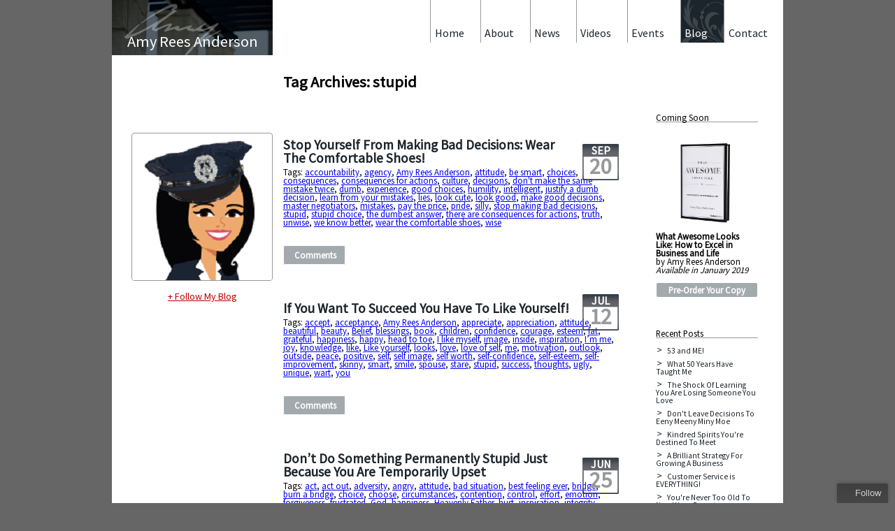

--- FILE ---
content_type: text/html; charset=UTF-8
request_url: http://www.amyreesanderson.com/blog/tag/stupid/
body_size: 17813
content:
<!DOCTYPE html>
<html lang="en-US">
<head>
<meta http-equiv="X-UA-Compatible" content="IE=edge" >
<meta http-equiv="content-type" content="text/html; charset="UTF-8" />
<meta name="viewport" content="width=device-width" />
<title>stupid  |  Amy Rees Anderson&#039;s Blog</title>
<meta http-equiv="content-language" content="en">
<meta name="keywords" content="amy rees anderson, business blog, entrepreneur, businesswoman, angel investor, CEO " />
<meta name="description" content="" />
<meta property="og:image" content="https://www.amyreesanderson.com/blog/wp-content/uploads/2016/03/Amys-Avatar-police.png"/>
<link rel="stylesheet" type="text/css" href="http://www.amyreesanderson.com/blog/wp-content/themes/blankslate/style.css" />
<title>stupid &#8211; Amy Rees Anderson&#039;s Blog</title>
<meta name='robots' content='max-image-preview:large' />
	<style>img:is([sizes="auto" i], [sizes^="auto," i]) { contain-intrinsic-size: 3000px 1500px }</style>
	<link rel="alternate" type="application/rss+xml" title="Amy Rees Anderson&#039;s Blog &raquo; Feed" href="https://www.amyreesanderson.com/blog/feed/" />
<link rel="alternate" type="application/rss+xml" title="Amy Rees Anderson&#039;s Blog &raquo; Comments Feed" href="https://www.amyreesanderson.com/blog/comments/feed/" />
<link rel="alternate" type="application/rss+xml" title="Amy Rees Anderson&#039;s Blog &raquo; stupid Tag Feed" href="https://www.amyreesanderson.com/blog/tag/stupid/feed/" />
		<!-- This site uses the Google Analytics by ExactMetrics plugin v8.8.0 - Using Analytics tracking - https://www.exactmetrics.com/ -->
		<!-- Note: ExactMetrics is not currently configured on this site. The site owner needs to authenticate with Google Analytics in the ExactMetrics settings panel. -->
					<!-- No tracking code set -->
				<!-- / Google Analytics by ExactMetrics -->
		<script type="text/javascript">
/* <![CDATA[ */
window._wpemojiSettings = {"baseUrl":"https:\/\/s.w.org\/images\/core\/emoji\/16.0.1\/72x72\/","ext":".png","svgUrl":"https:\/\/s.w.org\/images\/core\/emoji\/16.0.1\/svg\/","svgExt":".svg","source":{"concatemoji":"http:\/\/www.amyreesanderson.com\/blog\/wp-includes\/js\/wp-emoji-release.min.js?ver=6.8.3"}};
/*! This file is auto-generated */
!function(s,n){var o,i,e;function c(e){try{var t={supportTests:e,timestamp:(new Date).valueOf()};sessionStorage.setItem(o,JSON.stringify(t))}catch(e){}}function p(e,t,n){e.clearRect(0,0,e.canvas.width,e.canvas.height),e.fillText(t,0,0);var t=new Uint32Array(e.getImageData(0,0,e.canvas.width,e.canvas.height).data),a=(e.clearRect(0,0,e.canvas.width,e.canvas.height),e.fillText(n,0,0),new Uint32Array(e.getImageData(0,0,e.canvas.width,e.canvas.height).data));return t.every(function(e,t){return e===a[t]})}function u(e,t){e.clearRect(0,0,e.canvas.width,e.canvas.height),e.fillText(t,0,0);for(var n=e.getImageData(16,16,1,1),a=0;a<n.data.length;a++)if(0!==n.data[a])return!1;return!0}function f(e,t,n,a){switch(t){case"flag":return n(e,"\ud83c\udff3\ufe0f\u200d\u26a7\ufe0f","\ud83c\udff3\ufe0f\u200b\u26a7\ufe0f")?!1:!n(e,"\ud83c\udde8\ud83c\uddf6","\ud83c\udde8\u200b\ud83c\uddf6")&&!n(e,"\ud83c\udff4\udb40\udc67\udb40\udc62\udb40\udc65\udb40\udc6e\udb40\udc67\udb40\udc7f","\ud83c\udff4\u200b\udb40\udc67\u200b\udb40\udc62\u200b\udb40\udc65\u200b\udb40\udc6e\u200b\udb40\udc67\u200b\udb40\udc7f");case"emoji":return!a(e,"\ud83e\udedf")}return!1}function g(e,t,n,a){var r="undefined"!=typeof WorkerGlobalScope&&self instanceof WorkerGlobalScope?new OffscreenCanvas(300,150):s.createElement("canvas"),o=r.getContext("2d",{willReadFrequently:!0}),i=(o.textBaseline="top",o.font="600 32px Arial",{});return e.forEach(function(e){i[e]=t(o,e,n,a)}),i}function t(e){var t=s.createElement("script");t.src=e,t.defer=!0,s.head.appendChild(t)}"undefined"!=typeof Promise&&(o="wpEmojiSettingsSupports",i=["flag","emoji"],n.supports={everything:!0,everythingExceptFlag:!0},e=new Promise(function(e){s.addEventListener("DOMContentLoaded",e,{once:!0})}),new Promise(function(t){var n=function(){try{var e=JSON.parse(sessionStorage.getItem(o));if("object"==typeof e&&"number"==typeof e.timestamp&&(new Date).valueOf()<e.timestamp+604800&&"object"==typeof e.supportTests)return e.supportTests}catch(e){}return null}();if(!n){if("undefined"!=typeof Worker&&"undefined"!=typeof OffscreenCanvas&&"undefined"!=typeof URL&&URL.createObjectURL&&"undefined"!=typeof Blob)try{var e="postMessage("+g.toString()+"("+[JSON.stringify(i),f.toString(),p.toString(),u.toString()].join(",")+"));",a=new Blob([e],{type:"text/javascript"}),r=new Worker(URL.createObjectURL(a),{name:"wpTestEmojiSupports"});return void(r.onmessage=function(e){c(n=e.data),r.terminate(),t(n)})}catch(e){}c(n=g(i,f,p,u))}t(n)}).then(function(e){for(var t in e)n.supports[t]=e[t],n.supports.everything=n.supports.everything&&n.supports[t],"flag"!==t&&(n.supports.everythingExceptFlag=n.supports.everythingExceptFlag&&n.supports[t]);n.supports.everythingExceptFlag=n.supports.everythingExceptFlag&&!n.supports.flag,n.DOMReady=!1,n.readyCallback=function(){n.DOMReady=!0}}).then(function(){return e}).then(function(){var e;n.supports.everything||(n.readyCallback(),(e=n.source||{}).concatemoji?t(e.concatemoji):e.wpemoji&&e.twemoji&&(t(e.twemoji),t(e.wpemoji)))}))}((window,document),window._wpemojiSettings);
/* ]]> */
</script>
<style id='wp-emoji-styles-inline-css' type='text/css'>

	img.wp-smiley, img.emoji {
		display: inline !important;
		border: none !important;
		box-shadow: none !important;
		height: 1em !important;
		width: 1em !important;
		margin: 0 0.07em !important;
		vertical-align: -0.1em !important;
		background: none !important;
		padding: 0 !important;
	}
</style>
<link rel='stylesheet' id='wp-block-library-css' href='http://www.amyreesanderson.com/blog/wp-includes/css/dist/block-library/style.min.css?ver=6.8.3' type='text/css' media='all' />
<style id='classic-theme-styles-inline-css' type='text/css'>
/*! This file is auto-generated */
.wp-block-button__link{color:#fff;background-color:#32373c;border-radius:9999px;box-shadow:none;text-decoration:none;padding:calc(.667em + 2px) calc(1.333em + 2px);font-size:1.125em}.wp-block-file__button{background:#32373c;color:#fff;text-decoration:none}
</style>
<style id='global-styles-inline-css' type='text/css'>
:root{--wp--preset--aspect-ratio--square: 1;--wp--preset--aspect-ratio--4-3: 4/3;--wp--preset--aspect-ratio--3-4: 3/4;--wp--preset--aspect-ratio--3-2: 3/2;--wp--preset--aspect-ratio--2-3: 2/3;--wp--preset--aspect-ratio--16-9: 16/9;--wp--preset--aspect-ratio--9-16: 9/16;--wp--preset--color--black: #000000;--wp--preset--color--cyan-bluish-gray: #abb8c3;--wp--preset--color--white: #ffffff;--wp--preset--color--pale-pink: #f78da7;--wp--preset--color--vivid-red: #cf2e2e;--wp--preset--color--luminous-vivid-orange: #ff6900;--wp--preset--color--luminous-vivid-amber: #fcb900;--wp--preset--color--light-green-cyan: #7bdcb5;--wp--preset--color--vivid-green-cyan: #00d084;--wp--preset--color--pale-cyan-blue: #8ed1fc;--wp--preset--color--vivid-cyan-blue: #0693e3;--wp--preset--color--vivid-purple: #9b51e0;--wp--preset--gradient--vivid-cyan-blue-to-vivid-purple: linear-gradient(135deg,rgba(6,147,227,1) 0%,rgb(155,81,224) 100%);--wp--preset--gradient--light-green-cyan-to-vivid-green-cyan: linear-gradient(135deg,rgb(122,220,180) 0%,rgb(0,208,130) 100%);--wp--preset--gradient--luminous-vivid-amber-to-luminous-vivid-orange: linear-gradient(135deg,rgba(252,185,0,1) 0%,rgba(255,105,0,1) 100%);--wp--preset--gradient--luminous-vivid-orange-to-vivid-red: linear-gradient(135deg,rgba(255,105,0,1) 0%,rgb(207,46,46) 100%);--wp--preset--gradient--very-light-gray-to-cyan-bluish-gray: linear-gradient(135deg,rgb(238,238,238) 0%,rgb(169,184,195) 100%);--wp--preset--gradient--cool-to-warm-spectrum: linear-gradient(135deg,rgb(74,234,220) 0%,rgb(151,120,209) 20%,rgb(207,42,186) 40%,rgb(238,44,130) 60%,rgb(251,105,98) 80%,rgb(254,248,76) 100%);--wp--preset--gradient--blush-light-purple: linear-gradient(135deg,rgb(255,206,236) 0%,rgb(152,150,240) 100%);--wp--preset--gradient--blush-bordeaux: linear-gradient(135deg,rgb(254,205,165) 0%,rgb(254,45,45) 50%,rgb(107,0,62) 100%);--wp--preset--gradient--luminous-dusk: linear-gradient(135deg,rgb(255,203,112) 0%,rgb(199,81,192) 50%,rgb(65,88,208) 100%);--wp--preset--gradient--pale-ocean: linear-gradient(135deg,rgb(255,245,203) 0%,rgb(182,227,212) 50%,rgb(51,167,181) 100%);--wp--preset--gradient--electric-grass: linear-gradient(135deg,rgb(202,248,128) 0%,rgb(113,206,126) 100%);--wp--preset--gradient--midnight: linear-gradient(135deg,rgb(2,3,129) 0%,rgb(40,116,252) 100%);--wp--preset--font-size--small: 13px;--wp--preset--font-size--medium: 20px;--wp--preset--font-size--large: 36px;--wp--preset--font-size--x-large: 42px;--wp--preset--spacing--20: 0.44rem;--wp--preset--spacing--30: 0.67rem;--wp--preset--spacing--40: 1rem;--wp--preset--spacing--50: 1.5rem;--wp--preset--spacing--60: 2.25rem;--wp--preset--spacing--70: 3.38rem;--wp--preset--spacing--80: 5.06rem;--wp--preset--shadow--natural: 6px 6px 9px rgba(0, 0, 0, 0.2);--wp--preset--shadow--deep: 12px 12px 50px rgba(0, 0, 0, 0.4);--wp--preset--shadow--sharp: 6px 6px 0px rgba(0, 0, 0, 0.2);--wp--preset--shadow--outlined: 6px 6px 0px -3px rgba(255, 255, 255, 1), 6px 6px rgba(0, 0, 0, 1);--wp--preset--shadow--crisp: 6px 6px 0px rgba(0, 0, 0, 1);}:where(.is-layout-flex){gap: 0.5em;}:where(.is-layout-grid){gap: 0.5em;}body .is-layout-flex{display: flex;}.is-layout-flex{flex-wrap: wrap;align-items: center;}.is-layout-flex > :is(*, div){margin: 0;}body .is-layout-grid{display: grid;}.is-layout-grid > :is(*, div){margin: 0;}:where(.wp-block-columns.is-layout-flex){gap: 2em;}:where(.wp-block-columns.is-layout-grid){gap: 2em;}:where(.wp-block-post-template.is-layout-flex){gap: 1.25em;}:where(.wp-block-post-template.is-layout-grid){gap: 1.25em;}.has-black-color{color: var(--wp--preset--color--black) !important;}.has-cyan-bluish-gray-color{color: var(--wp--preset--color--cyan-bluish-gray) !important;}.has-white-color{color: var(--wp--preset--color--white) !important;}.has-pale-pink-color{color: var(--wp--preset--color--pale-pink) !important;}.has-vivid-red-color{color: var(--wp--preset--color--vivid-red) !important;}.has-luminous-vivid-orange-color{color: var(--wp--preset--color--luminous-vivid-orange) !important;}.has-luminous-vivid-amber-color{color: var(--wp--preset--color--luminous-vivid-amber) !important;}.has-light-green-cyan-color{color: var(--wp--preset--color--light-green-cyan) !important;}.has-vivid-green-cyan-color{color: var(--wp--preset--color--vivid-green-cyan) !important;}.has-pale-cyan-blue-color{color: var(--wp--preset--color--pale-cyan-blue) !important;}.has-vivid-cyan-blue-color{color: var(--wp--preset--color--vivid-cyan-blue) !important;}.has-vivid-purple-color{color: var(--wp--preset--color--vivid-purple) !important;}.has-black-background-color{background-color: var(--wp--preset--color--black) !important;}.has-cyan-bluish-gray-background-color{background-color: var(--wp--preset--color--cyan-bluish-gray) !important;}.has-white-background-color{background-color: var(--wp--preset--color--white) !important;}.has-pale-pink-background-color{background-color: var(--wp--preset--color--pale-pink) !important;}.has-vivid-red-background-color{background-color: var(--wp--preset--color--vivid-red) !important;}.has-luminous-vivid-orange-background-color{background-color: var(--wp--preset--color--luminous-vivid-orange) !important;}.has-luminous-vivid-amber-background-color{background-color: var(--wp--preset--color--luminous-vivid-amber) !important;}.has-light-green-cyan-background-color{background-color: var(--wp--preset--color--light-green-cyan) !important;}.has-vivid-green-cyan-background-color{background-color: var(--wp--preset--color--vivid-green-cyan) !important;}.has-pale-cyan-blue-background-color{background-color: var(--wp--preset--color--pale-cyan-blue) !important;}.has-vivid-cyan-blue-background-color{background-color: var(--wp--preset--color--vivid-cyan-blue) !important;}.has-vivid-purple-background-color{background-color: var(--wp--preset--color--vivid-purple) !important;}.has-black-border-color{border-color: var(--wp--preset--color--black) !important;}.has-cyan-bluish-gray-border-color{border-color: var(--wp--preset--color--cyan-bluish-gray) !important;}.has-white-border-color{border-color: var(--wp--preset--color--white) !important;}.has-pale-pink-border-color{border-color: var(--wp--preset--color--pale-pink) !important;}.has-vivid-red-border-color{border-color: var(--wp--preset--color--vivid-red) !important;}.has-luminous-vivid-orange-border-color{border-color: var(--wp--preset--color--luminous-vivid-orange) !important;}.has-luminous-vivid-amber-border-color{border-color: var(--wp--preset--color--luminous-vivid-amber) !important;}.has-light-green-cyan-border-color{border-color: var(--wp--preset--color--light-green-cyan) !important;}.has-vivid-green-cyan-border-color{border-color: var(--wp--preset--color--vivid-green-cyan) !important;}.has-pale-cyan-blue-border-color{border-color: var(--wp--preset--color--pale-cyan-blue) !important;}.has-vivid-cyan-blue-border-color{border-color: var(--wp--preset--color--vivid-cyan-blue) !important;}.has-vivid-purple-border-color{border-color: var(--wp--preset--color--vivid-purple) !important;}.has-vivid-cyan-blue-to-vivid-purple-gradient-background{background: var(--wp--preset--gradient--vivid-cyan-blue-to-vivid-purple) !important;}.has-light-green-cyan-to-vivid-green-cyan-gradient-background{background: var(--wp--preset--gradient--light-green-cyan-to-vivid-green-cyan) !important;}.has-luminous-vivid-amber-to-luminous-vivid-orange-gradient-background{background: var(--wp--preset--gradient--luminous-vivid-amber-to-luminous-vivid-orange) !important;}.has-luminous-vivid-orange-to-vivid-red-gradient-background{background: var(--wp--preset--gradient--luminous-vivid-orange-to-vivid-red) !important;}.has-very-light-gray-to-cyan-bluish-gray-gradient-background{background: var(--wp--preset--gradient--very-light-gray-to-cyan-bluish-gray) !important;}.has-cool-to-warm-spectrum-gradient-background{background: var(--wp--preset--gradient--cool-to-warm-spectrum) !important;}.has-blush-light-purple-gradient-background{background: var(--wp--preset--gradient--blush-light-purple) !important;}.has-blush-bordeaux-gradient-background{background: var(--wp--preset--gradient--blush-bordeaux) !important;}.has-luminous-dusk-gradient-background{background: var(--wp--preset--gradient--luminous-dusk) !important;}.has-pale-ocean-gradient-background{background: var(--wp--preset--gradient--pale-ocean) !important;}.has-electric-grass-gradient-background{background: var(--wp--preset--gradient--electric-grass) !important;}.has-midnight-gradient-background{background: var(--wp--preset--gradient--midnight) !important;}.has-small-font-size{font-size: var(--wp--preset--font-size--small) !important;}.has-medium-font-size{font-size: var(--wp--preset--font-size--medium) !important;}.has-large-font-size{font-size: var(--wp--preset--font-size--large) !important;}.has-x-large-font-size{font-size: var(--wp--preset--font-size--x-large) !important;}
:where(.wp-block-post-template.is-layout-flex){gap: 1.25em;}:where(.wp-block-post-template.is-layout-grid){gap: 1.25em;}
:where(.wp-block-columns.is-layout-flex){gap: 2em;}:where(.wp-block-columns.is-layout-grid){gap: 2em;}
:root :where(.wp-block-pullquote){font-size: 1.5em;line-height: 1.6;}
</style>
<script type="text/javascript" src="http://www.amyreesanderson.com/blog/wp-includes/js/jquery/jquery.min.js?ver=3.7.1" id="jquery-core-js"></script>
<script type="text/javascript" src="http://www.amyreesanderson.com/blog/wp-includes/js/jquery/jquery-migrate.min.js?ver=3.4.1" id="jquery-migrate-js"></script>
<link rel="https://api.w.org/" href="https://www.amyreesanderson.com/blog/wp-json/" /><link rel="alternate" title="JSON" type="application/json" href="https://www.amyreesanderson.com/blog/wp-json/wp/v2/tags/725" /><link rel="EditURI" type="application/rsd+xml" title="RSD" href="https://www.amyreesanderson.com/blog/xmlrpc.php?rsd" />
<meta name="generator" content="WordPress 6.8.3" />
<link href='https://fonts.googleapis.com/css?family=Source+Sans+Pro' rel='stylesheet' type='text/css'>
<script charset="utf-8" src="https://widgets.twimg.com/j/2/widget.js"></script>
<script type="text/javascript" src="https://ajax.googleapis.com/ajax/libs/jquery/1.7.0/jquery.min.js"></script>

<!--[if lt IE 9]>
	<script type="text/javascript" src="https://www.amyreesanderson.com/script/mediaqueries.js"></script>
	<script src="//html5shim.googlecode.com/svn/trunk/html5.js"></script>
	<style>#main-nav{display:none;}</style>
<![endif]-->
<!--[if IE]>
	<style>.entry-meta{top:8px;}</style>
<![endif]-->

<script type="text/javascript">var addthis_config = {"data_track_addressbar":true};</script>
<script type="text/javascript" src="https://s7.addthis.com/js/300/addthis_widget.js#pubid=ra-504785954fed9a3e"></script>

<script>
	 // DOM ready
	 $(function() {
	   
      // Create the dropdown base
      $("<select />").appendTo("#main-nav");
      
      // Create default option "Go to..."
      $("<option />", {
         "selected": "selected",
         "value"   : "",
         "text"    : "Go to..."
      }).appendTo("#main-nav select");
      
      // Populate dropdown with menu items
      $("#main-nav a").each(function() {
       var el = $(this);
       $("<option />", {
           "value"   : el.attr("href"),
           "text"    : el.text()
       }).appendTo("#main-nav select");
      });
      
	   // To make dropdown actually work
	   // To make more unobtrusive: https://css-tricks.com/4064-unobtrusive-page-changer/
      $("#main-nav select").change(function() {
        window.location = $(this).find("option:selected").val();
      });
	 
	 });
	</script>

<SCRIPT TYPE="text/javascript">
<!--
function popup(mylink, windowname)
{
if (! window.focus)return true;
var href;
if (typeof(mylink) == 'string')
   href=mylink;
else
   href=mylink.href;
window.open(href, windowname, 'width=700,height=500,scrollbars=yes');
return false;
}
//-->
</SCRIPT>

<script type="text/javascript">
function recordOutboundLink(link, category, action) {
try {
var myTracker=_gat._getTrackerByName();
_gaq.push(['myTracker._trackEvent', category , action ]);
setTimeout('document.location = "' + link.href + '"', 100)
}catch(err){}
}
</script>

</head>
<body class="archive tag tag-stupid tag-725 wp-theme-blankslate">
<div class="wrapper" >
<div class="mobi-header">
    	<h1>Amy Rees Anderson</h1>
    </div>
    <div id="main-nav">
        <ul> 
            <li><a href="https://www.amyreesanderson.com/index.html">Home</a></li> 		 
            <li><a href="https://www.amyreesanderson.com/about.html">About</a></li>
            <li><a href="https://www.amyreesanderson.com/news.html">News</a></li> 
            <li><a href="https://www.amyreesanderson.com/videos.html">Videos</a></li> 
            <li><a href="https://www.amyreesanderson.com/events.html">Events</a></li> 
            <li><a href="https://www.amyreesanderson.com/blog/">Blog</a></li> 
            <li><a href="https://www.amyreesanderson.com/contact.html">Contact</a></li>             
        </ul>
    </div>

   <div class="left-col">

    <div class="logo">
    	<img src="/img/amy-secondary-hero.jpg"/>
        <h1>Amy Rees Anderson</h1>
    </div>

<div class="amy-avatar">
	<img src="https://www.amyreesanderson.com/blog/wp-content/uploads/2016/03/Amys-Avatar-police.png"/><br/ >
	<a href="https://feedburner.google.com/fb/a/mailverify?uri=AmyReesAndersonsBlog&amp;loc=en_US" style="color:#B80000;font-family:Source Sans Pro;margin-top:12px;font-size:14px;display:block;text-align:center;" target="_blank" onClick="return popup(this, 'notes')" onClick="_gaq.push(['_trackEvent', 'subscribe', 'Follow-Blog']);">+ Follow My Blog</a>
</div>

    </div>

    <div class="wide-col">

    <div class="menu" > 
        <a href="https://www.amyreesanderson.com/contact.html" id="item"><div>Contact</div></a>
        <a href="https://www.amyreesanderson.com/blog/" id="selected"><div>Blog</div></a> 
        <a href="https://www.amyreesanderson.com/events.html" id="item"><div>Events</div></a>
        <a href="https://www.amyreesanderson.com/videos.html" id="item"><div>Videos</div></a>
        <a href="https://www.amyreesanderson.com/news.html" id="item"><div>News</div></a>
        <a href="https://www.amyreesanderson.com/about.html" id="item"><div>About</div></a>
		<a href="https://www.amyreesanderson.com/index.html" id="item"><div>Home</div></a> 
    </div>

<div class="content">
<section id="wp-branding">
<div id="blog-title"><a href="https://www.amyreesanderson.com/blog/" title="Amy Rees Anderson&#039;s Blog" rel="home">Amy Rees Anderson&#039;s Blog</a></div>
<div id="blog-description"></div>
</section>
<div id="container"><section id="content" role="main">
<header class="header">
<h1 class="entry-title">Tag Archives: stupid</h1>
</header>
<article id="post-9848" class="post-9848 post type-post status-publish format-standard has-post-thumbnail hentry category-uncategorized tag-accountability tag-agency tag-amy-rees-anderson tag-attitude tag-be-smart tag-choices tag-consequences tag-consequences-for-actions tag-culture tag-decisions tag-dont-make-the-same-mistake-twice tag-dumb tag-experience tag-good-choices tag-humility tag-intelligent tag-justify-a-dumb-decision tag-learn-from-your-mistakes tag-lies tag-look-cute tag-look-good tag-make-good-decisions tag-master-negotiators tag-mistakes tag-pay-the-price tag-pride tag-silly tag-stop-making-bad-decisions tag-stupid tag-stupid-choice tag-the-dumbest-answer tag-there-are-consequences-for-actions tag-truth tag-unwise tag-we-know-better tag-wear-the-comfortable-shoes tag-wise">

<header>

<h2 class="entry-title"><a href="https://www.amyreesanderson.com/blog/stop-yourself-from-making-bad-decisions-wear-the-comfortable-shoes-2/" title="Stop Yourself From Making Bad Decisions: Wear The Comfortable Shoes!" rel="bookmark">Stop Yourself From Making Bad Decisions: Wear The Comfortable Shoes!</a></h2> 

<section class="entry-meta">

<span class="entry-date"><title="Sep-20">Sep</span><span class="entry-date-day"><br />20</span>

</section>
</header>

<section class="entry-summary">
<p>I decided to start something called a flashback Friday where I will once in awhile on a Friday repost a blog from the past. You know, the oldies but goodies. So this blog below was one I wrote back in March of 2013: I have been walking for…well let’s see…yeah, about 40 years now.  And [&hellip;]</p>
</section>
<footer class="entry-footer">

<span class="cat-links">Categories: <a href="https://www.amyreesanderson.com/blog/category/uncategorized/" rel="category tag">Uncategorized</a></span>

<span class="tag-links">Tags: <a href="https://www.amyreesanderson.com/blog/tag/accountability/" rel="tag">accountability</a>, <a href="https://www.amyreesanderson.com/blog/tag/agency/" rel="tag">agency</a>, <a href="https://www.amyreesanderson.com/blog/tag/amy-rees-anderson/" rel="tag">Amy Rees Anderson</a>, <a href="https://www.amyreesanderson.com/blog/tag/attitude/" rel="tag">attitude</a>, <a href="https://www.amyreesanderson.com/blog/tag/be-smart/" rel="tag">be smart</a>, <a href="https://www.amyreesanderson.com/blog/tag/choices/" rel="tag">choices</a>, <a href="https://www.amyreesanderson.com/blog/tag/consequences/" rel="tag">consequences</a>, <a href="https://www.amyreesanderson.com/blog/tag/consequences-for-actions/" rel="tag">consequences for actions</a>, <a href="https://www.amyreesanderson.com/blog/tag/culture/" rel="tag">culture</a>, <a href="https://www.amyreesanderson.com/blog/tag/decisions/" rel="tag">decisions</a>, <a href="https://www.amyreesanderson.com/blog/tag/dont-make-the-same-mistake-twice/" rel="tag">don't make the same mistake twice</a>, <a href="https://www.amyreesanderson.com/blog/tag/dumb/" rel="tag">dumb</a>, <a href="https://www.amyreesanderson.com/blog/tag/experience/" rel="tag">experience</a>, <a href="https://www.amyreesanderson.com/blog/tag/good-choices/" rel="tag">good choices</a>, <a href="https://www.amyreesanderson.com/blog/tag/humility/" rel="tag">humility</a>, <a href="https://www.amyreesanderson.com/blog/tag/intelligent/" rel="tag">intelligent</a>, <a href="https://www.amyreesanderson.com/blog/tag/justify-a-dumb-decision/" rel="tag">justify a dumb decision</a>, <a href="https://www.amyreesanderson.com/blog/tag/learn-from-your-mistakes/" rel="tag">learn from your mistakes</a>, <a href="https://www.amyreesanderson.com/blog/tag/lies/" rel="tag">lies</a>, <a href="https://www.amyreesanderson.com/blog/tag/look-cute/" rel="tag">look cute</a>, <a href="https://www.amyreesanderson.com/blog/tag/look-good/" rel="tag">look good</a>, <a href="https://www.amyreesanderson.com/blog/tag/make-good-decisions/" rel="tag">make good decisions</a>, <a href="https://www.amyreesanderson.com/blog/tag/master-negotiators/" rel="tag">master negotiators</a>, <a href="https://www.amyreesanderson.com/blog/tag/mistakes/" rel="tag">mistakes</a>, <a href="https://www.amyreesanderson.com/blog/tag/pay-the-price/" rel="tag">pay the price</a>, <a href="https://www.amyreesanderson.com/blog/tag/pride/" rel="tag">pride</a>, <a href="https://www.amyreesanderson.com/blog/tag/silly/" rel="tag">silly</a>, <a href="https://www.amyreesanderson.com/blog/tag/stop-making-bad-decisions/" rel="tag">stop making bad decisions</a>, <a href="https://www.amyreesanderson.com/blog/tag/stupid/" rel="tag">stupid</a>, <a href="https://www.amyreesanderson.com/blog/tag/stupid-choice/" rel="tag">stupid choice</a>, <a href="https://www.amyreesanderson.com/blog/tag/the-dumbest-answer/" rel="tag">the dumbest answer</a>, <a href="https://www.amyreesanderson.com/blog/tag/there-are-consequences-for-actions/" rel="tag">there are consequences for actions</a>, <a href="https://www.amyreesanderson.com/blog/tag/truth/" rel="tag">truth</a>, <a href="https://www.amyreesanderson.com/blog/tag/unwise/" rel="tag">unwise</a>, <a href="https://www.amyreesanderson.com/blog/tag/we-know-better/" rel="tag">we know better</a>, <a href="https://www.amyreesanderson.com/blog/tag/wear-the-comfortable-shoes/" rel="tag">wear the comfortable shoes</a>, <a href="https://www.amyreesanderson.com/blog/tag/wise/" rel="tag">wise</a></span>

<span class="meta-sep"><br/><br/></span> <span class="comments-link"><a href="https://www.amyreesanderson.com/blog/stop-yourself-from-making-bad-decisions-wear-the-comfortable-shoes-2/#respond">Comments</a></span>
</footer> 
</article><article id="post-6995" class="post-6995 post type-post status-publish format-standard has-post-thumbnail hentry category-uncategorized tag-accept tag-acceptance tag-amy-rees-anderson tag-appreciate tag-appreciation tag-attitude tag-beautiful tag-beauty tag-belief tag-blessings tag-book tag-children tag-confidence tag-courage tag-esteem tag-fat tag-grateful tag-happiness tag-happy tag-head-to-toe tag-i-like-myself tag-image tag-inside tag-inspiration tag-im-me tag-joy tag-knowledge tag-like tag-like-yourself tag-looks tag-love tag-love-of-self tag-me tag-motivation tag-outlook tag-outside tag-peace tag-positive tag-self tag-self-image tag-self-worth tag-self-confidence tag-self-esteem tag-self-improvement tag-skinny tag-smart tag-smile tag-spouse tag-stare tag-stupid tag-success tag-thoughts tag-ugly tag-unique tag-wart tag-you">

<header>

<h2 class="entry-title"><a href="https://www.amyreesanderson.com/blog/like-yourself/" title="If You Want To Succeed You Have To Like Yourself!" rel="bookmark">If You Want To Succeed You Have To Like Yourself!</a></h2> 

<section class="entry-meta">

<span class="entry-date"><title="Jul-12">Jul</span><span class="entry-date-day"><br />12</span>

</section>
</header>

<section class="entry-summary">
<p>In a recent blog I wrote about how we need to stop being so hard on ourselves and how we need to like ourselves if we ever want to succeed in life.  On that same note I wanted to share the words of a darling children’s book that is written by Karen Beaumont called “I Like [&hellip;]</p>
</section>
<footer class="entry-footer">

<span class="cat-links">Categories: <a href="https://www.amyreesanderson.com/blog/category/uncategorized/" rel="category tag">Uncategorized</a></span>

<span class="tag-links">Tags: <a href="https://www.amyreesanderson.com/blog/tag/accept/" rel="tag">accept</a>, <a href="https://www.amyreesanderson.com/blog/tag/acceptance/" rel="tag">acceptance</a>, <a href="https://www.amyreesanderson.com/blog/tag/amy-rees-anderson/" rel="tag">Amy Rees Anderson</a>, <a href="https://www.amyreesanderson.com/blog/tag/appreciate/" rel="tag">appreciate</a>, <a href="https://www.amyreesanderson.com/blog/tag/appreciation/" rel="tag">appreciation</a>, <a href="https://www.amyreesanderson.com/blog/tag/attitude/" rel="tag">attitude</a>, <a href="https://www.amyreesanderson.com/blog/tag/beautiful/" rel="tag">beautiful</a>, <a href="https://www.amyreesanderson.com/blog/tag/beauty/" rel="tag">beauty</a>, <a href="https://www.amyreesanderson.com/blog/tag/belief/" rel="tag">Belief</a>, <a href="https://www.amyreesanderson.com/blog/tag/blessings/" rel="tag">blessings</a>, <a href="https://www.amyreesanderson.com/blog/tag/book/" rel="tag">book</a>, <a href="https://www.amyreesanderson.com/blog/tag/children/" rel="tag">children</a>, <a href="https://www.amyreesanderson.com/blog/tag/confidence/" rel="tag">confidence</a>, <a href="https://www.amyreesanderson.com/blog/tag/courage/" rel="tag">courage</a>, <a href="https://www.amyreesanderson.com/blog/tag/esteem/" rel="tag">esteem</a>, <a href="https://www.amyreesanderson.com/blog/tag/fat/" rel="tag">fat</a>, <a href="https://www.amyreesanderson.com/blog/tag/grateful/" rel="tag">grateful</a>, <a href="https://www.amyreesanderson.com/blog/tag/happiness/" rel="tag">happiness</a>, <a href="https://www.amyreesanderson.com/blog/tag/happy/" rel="tag">happy</a>, <a href="https://www.amyreesanderson.com/blog/tag/head-to-toe/" rel="tag">head to toe</a>, <a href="https://www.amyreesanderson.com/blog/tag/i-like-myself/" rel="tag">I like myself</a>, <a href="https://www.amyreesanderson.com/blog/tag/image/" rel="tag">image</a>, <a href="https://www.amyreesanderson.com/blog/tag/inside/" rel="tag">inside</a>, <a href="https://www.amyreesanderson.com/blog/tag/inspiration/" rel="tag">inspiration</a>, <a href="https://www.amyreesanderson.com/blog/tag/im-me/" rel="tag">I’m me</a>, <a href="https://www.amyreesanderson.com/blog/tag/joy/" rel="tag">joy</a>, <a href="https://www.amyreesanderson.com/blog/tag/knowledge/" rel="tag">knowledge</a>, <a href="https://www.amyreesanderson.com/blog/tag/like/" rel="tag">like</a>, <a href="https://www.amyreesanderson.com/blog/tag/like-yourself/" rel="tag">Like yourself</a>, <a href="https://www.amyreesanderson.com/blog/tag/looks/" rel="tag">looks</a>, <a href="https://www.amyreesanderson.com/blog/tag/love/" rel="tag">love</a>, <a href="https://www.amyreesanderson.com/blog/tag/love-of-self/" rel="tag">love of self</a>, <a href="https://www.amyreesanderson.com/blog/tag/me/" rel="tag">me</a>, <a href="https://www.amyreesanderson.com/blog/tag/motivation/" rel="tag">motivation</a>, <a href="https://www.amyreesanderson.com/blog/tag/outlook/" rel="tag">outlook</a>, <a href="https://www.amyreesanderson.com/blog/tag/outside/" rel="tag">outside</a>, <a href="https://www.amyreesanderson.com/blog/tag/peace/" rel="tag">peace</a>, <a href="https://www.amyreesanderson.com/blog/tag/positive/" rel="tag">positive</a>, <a href="https://www.amyreesanderson.com/blog/tag/self/" rel="tag">self</a>, <a href="https://www.amyreesanderson.com/blog/tag/self-image/" rel="tag">self image</a>, <a href="https://www.amyreesanderson.com/blog/tag/self-worth/" rel="tag">self worth</a>, <a href="https://www.amyreesanderson.com/blog/tag/self-confidence/" rel="tag">self-confidence</a>, <a href="https://www.amyreesanderson.com/blog/tag/self-esteem/" rel="tag">self-esteem</a>, <a href="https://www.amyreesanderson.com/blog/tag/self-improvement/" rel="tag">self-improvement</a>, <a href="https://www.amyreesanderson.com/blog/tag/skinny/" rel="tag">skinny</a>, <a href="https://www.amyreesanderson.com/blog/tag/smart/" rel="tag">smart</a>, <a href="https://www.amyreesanderson.com/blog/tag/smile/" rel="tag">smile</a>, <a href="https://www.amyreesanderson.com/blog/tag/spouse/" rel="tag">spouse</a>, <a href="https://www.amyreesanderson.com/blog/tag/stare/" rel="tag">stare</a>, <a href="https://www.amyreesanderson.com/blog/tag/stupid/" rel="tag">stupid</a>, <a href="https://www.amyreesanderson.com/blog/tag/success/" rel="tag">success</a>, <a href="https://www.amyreesanderson.com/blog/tag/thoughts/" rel="tag">thoughts</a>, <a href="https://www.amyreesanderson.com/blog/tag/ugly/" rel="tag">ugly</a>, <a href="https://www.amyreesanderson.com/blog/tag/unique/" rel="tag">unique</a>, <a href="https://www.amyreesanderson.com/blog/tag/wart/" rel="tag">wart</a>, <a href="https://www.amyreesanderson.com/blog/tag/you/" rel="tag">you</a></span>

<span class="meta-sep"><br/><br/></span> <span class="comments-link"><a href="https://www.amyreesanderson.com/blog/like-yourself/#comments">Comments</a></span>
</footer> 
</article><article id="post-5726" class="post-5726 post type-post status-publish format-standard has-post-thumbnail hentry category-uncategorized tag-act tag-act-out tag-adversity tag-angry tag-attitude tag-bad-situation tag-best-feeling-ever tag-bridge tag-burn-a-bridge tag-choice tag-choose tag-circumstances tag-contention tag-control tag-effort tag-emotion tag-forgiveness tag-frustrated tag-god tag-happiness tag-heavenly-father tag-hurt tag-inspiration tag-integrity tag-kindness tag-lash-out tag-leadership tag-love tag-proud tag-react tag-reaction tag-regrets tag-respect tag-rest-assured tag-revenge tag-sad tag-self-improvement tag-strive tag-stupid tag-success tag-sunshine tag-upset tag-walk-away tag-wits">

<header>

<h2 class="entry-title"><a href="https://www.amyreesanderson.com/blog/dont-do-something-permanently-stupid-just-because-you-are-temporarily-upset/" title="Don’t Do Something Permanently Stupid Just Because You Are Temporarily Upset" rel="bookmark">Don’t Do Something Permanently Stupid Just Because You Are Temporarily Upset</a></h2> 

<section class="entry-meta">

<span class="entry-date"><title="Jun-25">Jun</span><span class="entry-date-day"><br />25</span>

</section>
</header>

<section class="entry-summary">
<p>There are always things that are going to happen that will cause us to be temporarily upset. That’s just part of life. But when those things happen we have to find a way to keep our wits about us so we don’t do something permanently stupid that we will regret later. Instead we should focus [&hellip;]</p>
</section>
<footer class="entry-footer">

<span class="cat-links">Categories: <a href="https://www.amyreesanderson.com/blog/category/uncategorized/" rel="category tag">Uncategorized</a></span>

<span class="tag-links">Tags: <a href="https://www.amyreesanderson.com/blog/tag/act/" rel="tag">act</a>, <a href="https://www.amyreesanderson.com/blog/tag/act-out/" rel="tag">act out</a>, <a href="https://www.amyreesanderson.com/blog/tag/adversity/" rel="tag">adversity</a>, <a href="https://www.amyreesanderson.com/blog/tag/angry/" rel="tag">angry</a>, <a href="https://www.amyreesanderson.com/blog/tag/attitude/" rel="tag">attitude</a>, <a href="https://www.amyreesanderson.com/blog/tag/bad-situation/" rel="tag">bad situation</a>, <a href="https://www.amyreesanderson.com/blog/tag/best-feeling-ever/" rel="tag">best feeling ever</a>, <a href="https://www.amyreesanderson.com/blog/tag/bridge/" rel="tag">bridge</a>, <a href="https://www.amyreesanderson.com/blog/tag/burn-a-bridge/" rel="tag">burn a bridge</a>, <a href="https://www.amyreesanderson.com/blog/tag/choice/" rel="tag">choice</a>, <a href="https://www.amyreesanderson.com/blog/tag/choose/" rel="tag">choose</a>, <a href="https://www.amyreesanderson.com/blog/tag/circumstances/" rel="tag">circumstances</a>, <a href="https://www.amyreesanderson.com/blog/tag/contention/" rel="tag">contention</a>, <a href="https://www.amyreesanderson.com/blog/tag/control/" rel="tag">control</a>, <a href="https://www.amyreesanderson.com/blog/tag/effort/" rel="tag">effort</a>, <a href="https://www.amyreesanderson.com/blog/tag/emotion/" rel="tag">emotion</a>, <a href="https://www.amyreesanderson.com/blog/tag/forgiveness/" rel="tag">forgiveness</a>, <a href="https://www.amyreesanderson.com/blog/tag/frustrated/" rel="tag">frustrated</a>, <a href="https://www.amyreesanderson.com/blog/tag/god/" rel="tag">God</a>, <a href="https://www.amyreesanderson.com/blog/tag/happiness/" rel="tag">happiness</a>, <a href="https://www.amyreesanderson.com/blog/tag/heavenly-father/" rel="tag">Heavenly Father</a>, <a href="https://www.amyreesanderson.com/blog/tag/hurt/" rel="tag">hurt</a>, <a href="https://www.amyreesanderson.com/blog/tag/inspiration/" rel="tag">inspiration</a>, <a href="https://www.amyreesanderson.com/blog/tag/integrity/" rel="tag">integrity</a>, <a href="https://www.amyreesanderson.com/blog/tag/kindness/" rel="tag">kindness</a>, <a href="https://www.amyreesanderson.com/blog/tag/lash-out/" rel="tag">lash out</a>, <a href="https://www.amyreesanderson.com/blog/tag/leadership/" rel="tag">leadership</a>, <a href="https://www.amyreesanderson.com/blog/tag/love/" rel="tag">love</a>, <a href="https://www.amyreesanderson.com/blog/tag/proud/" rel="tag">proud</a>, <a href="https://www.amyreesanderson.com/blog/tag/react/" rel="tag">react</a>, <a href="https://www.amyreesanderson.com/blog/tag/reaction/" rel="tag">reaction</a>, <a href="https://www.amyreesanderson.com/blog/tag/regrets/" rel="tag">regrets</a>, <a href="https://www.amyreesanderson.com/blog/tag/respect/" rel="tag">respect</a>, <a href="https://www.amyreesanderson.com/blog/tag/rest-assured/" rel="tag">rest assured</a>, <a href="https://www.amyreesanderson.com/blog/tag/revenge/" rel="tag">revenge</a>, <a href="https://www.amyreesanderson.com/blog/tag/sad/" rel="tag">sad</a>, <a href="https://www.amyreesanderson.com/blog/tag/self-improvement/" rel="tag">self-improvement</a>, <a href="https://www.amyreesanderson.com/blog/tag/strive/" rel="tag">strive</a>, <a href="https://www.amyreesanderson.com/blog/tag/stupid/" rel="tag">stupid</a>, <a href="https://www.amyreesanderson.com/blog/tag/success/" rel="tag">success</a>, <a href="https://www.amyreesanderson.com/blog/tag/sunshine/" rel="tag">sunshine</a>, <a href="https://www.amyreesanderson.com/blog/tag/upset/" rel="tag">upset</a>, <a href="https://www.amyreesanderson.com/blog/tag/walk-away/" rel="tag">walk away</a>, <a href="https://www.amyreesanderson.com/blog/tag/wits/" rel="tag">wits</a></span>

<span class="meta-sep"><br/><br/></span> <span class="comments-link"><a href="https://www.amyreesanderson.com/blog/dont-do-something-permanently-stupid-just-because-you-are-temporarily-upset/#comments">Comments</a></span>
</footer> 
</article><article id="post-5526" class="post-5526 post type-post status-publish format-standard has-post-thumbnail hentry category-uncategorized tag-add tag-adhd tag-app tag-attention tag-attitude tag-bachelorette tag-brain-freeze tag-brain-fried tag-brain-fry tag-breathe tag-crying tag-cure tag-dog tag-dumb tag-exhausted tag-fried tag-friends tag-google tag-grumpy-cat tag-gum tag-hum tag-intelligent tag-iphone tag-laugh tag-laughing-babies tag-laughing-baby tag-long-day tag-mindless tag-motivation tag-multi-tasking tag-onion tag-overwhelmed tag-pay-attention tag-polar-bear tag-ridiculous tag-search-engine tag-silly tag-stupid tag-thoughts tag-time tag-tired tag-tongue tag-work tag-worn-out tag-you-tube">

<header>

<h2 class="entry-title"><a href="https://www.amyreesanderson.com/blog/the-magical-cure-for-a-case-of-brain-fry/" title="The Magical Cure for a Case of Brain Fry" rel="bookmark">The Magical Cure for a Case of Brain Fry</a></h2> 

<section class="entry-meta">

<span class="entry-date"><title="Apr-15">Apr</span><span class="entry-date-day"><br />15</span>

</section>
</header>

<section class="entry-summary">
<p>You’ve all heard of Brain Freeze I’m sure, when you drink something really cold too fast and you literally feel like your front section of your brain and the bridge of nose is instantly freezing and you are absolutely certain you about to face death at any moment….Well today I want to talk about a [&hellip;]</p>
</section>
<footer class="entry-footer">

<span class="cat-links">Categories: <a href="https://www.amyreesanderson.com/blog/category/uncategorized/" rel="category tag">Uncategorized</a></span>

<span class="tag-links">Tags: <a href="https://www.amyreesanderson.com/blog/tag/add/" rel="tag">ADD</a>, <a href="https://www.amyreesanderson.com/blog/tag/adhd/" rel="tag">adhd</a>, <a href="https://www.amyreesanderson.com/blog/tag/app/" rel="tag">app</a>, <a href="https://www.amyreesanderson.com/blog/tag/attention/" rel="tag">attention</a>, <a href="https://www.amyreesanderson.com/blog/tag/attitude/" rel="tag">attitude</a>, <a href="https://www.amyreesanderson.com/blog/tag/bachelorette/" rel="tag">bachelorette</a>, <a href="https://www.amyreesanderson.com/blog/tag/brain-freeze/" rel="tag">brain freeze</a>, <a href="https://www.amyreesanderson.com/blog/tag/brain-fried/" rel="tag">brain fried</a>, <a href="https://www.amyreesanderson.com/blog/tag/brain-fry/" rel="tag">brain fry</a>, <a href="https://www.amyreesanderson.com/blog/tag/breathe/" rel="tag">breathe</a>, <a href="https://www.amyreesanderson.com/blog/tag/crying/" rel="tag">crying</a>, <a href="https://www.amyreesanderson.com/blog/tag/cure/" rel="tag">cure</a>, <a href="https://www.amyreesanderson.com/blog/tag/dog/" rel="tag">dog</a>, <a href="https://www.amyreesanderson.com/blog/tag/dumb/" rel="tag">dumb</a>, <a href="https://www.amyreesanderson.com/blog/tag/exhausted/" rel="tag">exhausted</a>, <a href="https://www.amyreesanderson.com/blog/tag/fried/" rel="tag">fried</a>, <a href="https://www.amyreesanderson.com/blog/tag/friends/" rel="tag">friends</a>, <a href="https://www.amyreesanderson.com/blog/tag/google/" rel="tag">google</a>, <a href="https://www.amyreesanderson.com/blog/tag/grumpy-cat/" rel="tag">grumpy cat</a>, <a href="https://www.amyreesanderson.com/blog/tag/gum/" rel="tag">gum</a>, <a href="https://www.amyreesanderson.com/blog/tag/hum/" rel="tag">hum</a>, <a href="https://www.amyreesanderson.com/blog/tag/intelligent/" rel="tag">intelligent</a>, <a href="https://www.amyreesanderson.com/blog/tag/iphone/" rel="tag">iphone</a>, <a href="https://www.amyreesanderson.com/blog/tag/laugh/" rel="tag">laugh</a>, <a href="https://www.amyreesanderson.com/blog/tag/laughing-babies/" rel="tag">laughing babies</a>, <a href="https://www.amyreesanderson.com/blog/tag/laughing-baby/" rel="tag">laughing baby</a>, <a href="https://www.amyreesanderson.com/blog/tag/long-day/" rel="tag">long day</a>, <a href="https://www.amyreesanderson.com/blog/tag/mindless/" rel="tag">mindless</a>, <a href="https://www.amyreesanderson.com/blog/tag/motivation/" rel="tag">motivation</a>, <a href="https://www.amyreesanderson.com/blog/tag/multi-tasking/" rel="tag">multi-tasking</a>, <a href="https://www.amyreesanderson.com/blog/tag/onion/" rel="tag">onion</a>, <a href="https://www.amyreesanderson.com/blog/tag/overwhelmed/" rel="tag">overwhelmed</a>, <a href="https://www.amyreesanderson.com/blog/tag/pay-attention/" rel="tag">pay attention</a>, <a href="https://www.amyreesanderson.com/blog/tag/polar-bear/" rel="tag">polar bear</a>, <a href="https://www.amyreesanderson.com/blog/tag/ridiculous/" rel="tag">ridiculous</a>, <a href="https://www.amyreesanderson.com/blog/tag/search-engine/" rel="tag">search engine</a>, <a href="https://www.amyreesanderson.com/blog/tag/silly/" rel="tag">silly</a>, <a href="https://www.amyreesanderson.com/blog/tag/stupid/" rel="tag">stupid</a>, <a href="https://www.amyreesanderson.com/blog/tag/thoughts/" rel="tag">thoughts</a>, <a href="https://www.amyreesanderson.com/blog/tag/time/" rel="tag">time</a>, <a href="https://www.amyreesanderson.com/blog/tag/tired/" rel="tag">tired</a>, <a href="https://www.amyreesanderson.com/blog/tag/tongue/" rel="tag">tongue</a>, <a href="https://www.amyreesanderson.com/blog/tag/work/" rel="tag">work</a>, <a href="https://www.amyreesanderson.com/blog/tag/worn-out/" rel="tag">worn out</a>, <a href="https://www.amyreesanderson.com/blog/tag/you-tube/" rel="tag">you tube</a></span>

<span class="meta-sep"><br/><br/></span> <span class="comments-link"><a href="https://www.amyreesanderson.com/blog/the-magical-cure-for-a-case-of-brain-fry/#comments">Comments</a></span>
</footer> 
</article><article id="post-5473" class="post-5473 post type-post status-publish format-standard has-post-thumbnail hentry category-uncategorized tag-a-laugh-a-day tag-alert tag-antidote tag-awesome tag-balance tag-big-mac tag-body tag-boss tag-cold tag-conflict tag-diet-coke tag-doctor tag-doctor-away tag-emotional-health tag-experts tag-facebook tag-funnier tag-funny tag-grounded tag-happiness tag-hope tag-humor tag-humorous tag-hysterical tag-illness tag-inspires tag-internet tag-joke tag-jokes tag-joy tag-large-fries tag-laugh tag-laugh-out-loud tag-laughter tag-laughter-is-the-best-medicine tag-mind tag-nap tag-nyquil tag-pain tag-physical-health tag-problems tag-quotes tag-renew tag-resource tag-self-improvement tag-sickness tag-side-effects tag-stress tag-stupid tag-superman tag-taco-bell">

<header>

<h2 class="entry-title"><a href="https://www.amyreesanderson.com/blog/a-laugh-a-day-keeps-the-doctor-away/" title="A Laugh A Day Keeps the Doctor Away" rel="bookmark">A Laugh A Day Keeps the Doctor Away</a></h2> 

<section class="entry-meta">

<span class="entry-date"><title="Mar-25">Mar</span><span class="entry-date-day"><br />25</span>

</section>
</header>

<section class="entry-summary">
<p>We’ve all heard the saying that Laughter is the Best Medicine, so when I came home from work tonight feeling a cold starting to come on I decided I needed to do two things: 1. Drink some Nyquil, and 2. find some funny quotes to make me laugh. I don’t think anyone who has ever [&hellip;]</p>
</section>
<footer class="entry-footer">

<span class="cat-links">Categories: <a href="https://www.amyreesanderson.com/blog/category/uncategorized/" rel="category tag">Uncategorized</a></span>

<span class="tag-links">Tags: <a href="https://www.amyreesanderson.com/blog/tag/a-laugh-a-day/" rel="tag">a laugh a day</a>, <a href="https://www.amyreesanderson.com/blog/tag/alert/" rel="tag">alert</a>, <a href="https://www.amyreesanderson.com/blog/tag/antidote/" rel="tag">antidote</a>, <a href="https://www.amyreesanderson.com/blog/tag/awesome/" rel="tag">awesome</a>, <a href="https://www.amyreesanderson.com/blog/tag/balance/" rel="tag">balance</a>, <a href="https://www.amyreesanderson.com/blog/tag/big-mac/" rel="tag">big mac</a>, <a href="https://www.amyreesanderson.com/blog/tag/body/" rel="tag">body</a>, <a href="https://www.amyreesanderson.com/blog/tag/boss/" rel="tag">boss</a>, <a href="https://www.amyreesanderson.com/blog/tag/cold/" rel="tag">cold</a>, <a href="https://www.amyreesanderson.com/blog/tag/conflict/" rel="tag">conflict</a>, <a href="https://www.amyreesanderson.com/blog/tag/diet-coke/" rel="tag">diet coke</a>, <a href="https://www.amyreesanderson.com/blog/tag/doctor/" rel="tag">doctor</a>, <a href="https://www.amyreesanderson.com/blog/tag/doctor-away/" rel="tag">doctor away</a>, <a href="https://www.amyreesanderson.com/blog/tag/emotional-health/" rel="tag">emotional health</a>, <a href="https://www.amyreesanderson.com/blog/tag/experts/" rel="tag">experts</a>, <a href="https://www.amyreesanderson.com/blog/tag/facebook/" rel="tag">facebook</a>, <a href="https://www.amyreesanderson.com/blog/tag/funnier/" rel="tag">funnier</a>, <a href="https://www.amyreesanderson.com/blog/tag/funny/" rel="tag">funny</a>, <a href="https://www.amyreesanderson.com/blog/tag/grounded/" rel="tag">grounded</a>, <a href="https://www.amyreesanderson.com/blog/tag/happiness/" rel="tag">happiness</a>, <a href="https://www.amyreesanderson.com/blog/tag/hope/" rel="tag">hope</a>, <a href="https://www.amyreesanderson.com/blog/tag/humor/" rel="tag">humor</a>, <a href="https://www.amyreesanderson.com/blog/tag/humorous/" rel="tag">humorous</a>, <a href="https://www.amyreesanderson.com/blog/tag/hysterical/" rel="tag">hysterical</a>, <a href="https://www.amyreesanderson.com/blog/tag/illness/" rel="tag">illness</a>, <a href="https://www.amyreesanderson.com/blog/tag/inspires/" rel="tag">inspires</a>, <a href="https://www.amyreesanderson.com/blog/tag/internet/" rel="tag">internet</a>, <a href="https://www.amyreesanderson.com/blog/tag/joke/" rel="tag">joke</a>, <a href="https://www.amyreesanderson.com/blog/tag/jokes/" rel="tag">jokes</a>, <a href="https://www.amyreesanderson.com/blog/tag/joy/" rel="tag">joy</a>, <a href="https://www.amyreesanderson.com/blog/tag/large-fries/" rel="tag">large fries</a>, <a href="https://www.amyreesanderson.com/blog/tag/laugh/" rel="tag">laugh</a>, <a href="https://www.amyreesanderson.com/blog/tag/laugh-out-loud/" rel="tag">laugh out loud</a>, <a href="https://www.amyreesanderson.com/blog/tag/laughter/" rel="tag">laughter</a>, <a href="https://www.amyreesanderson.com/blog/tag/laughter-is-the-best-medicine/" rel="tag">laughter is the best medicine</a>, <a href="https://www.amyreesanderson.com/blog/tag/mind/" rel="tag">mind</a>, <a href="https://www.amyreesanderson.com/blog/tag/nap/" rel="tag">nap</a>, <a href="https://www.amyreesanderson.com/blog/tag/nyquil/" rel="tag">nyquil</a>, <a href="https://www.amyreesanderson.com/blog/tag/pain/" rel="tag">pain</a>, <a href="https://www.amyreesanderson.com/blog/tag/physical-health/" rel="tag">physical health</a>, <a href="https://www.amyreesanderson.com/blog/tag/problems/" rel="tag">problems</a>, <a href="https://www.amyreesanderson.com/blog/tag/quotes/" rel="tag">quotes</a>, <a href="https://www.amyreesanderson.com/blog/tag/renew/" rel="tag">renew</a>, <a href="https://www.amyreesanderson.com/blog/tag/resource/" rel="tag">resource</a>, <a href="https://www.amyreesanderson.com/blog/tag/self-improvement/" rel="tag">self-improvement</a>, <a href="https://www.amyreesanderson.com/blog/tag/sickness/" rel="tag">sickness</a>, <a href="https://www.amyreesanderson.com/blog/tag/side-effects/" rel="tag">side effects</a>, <a href="https://www.amyreesanderson.com/blog/tag/stress/" rel="tag">stress</a>, <a href="https://www.amyreesanderson.com/blog/tag/stupid/" rel="tag">stupid</a>, <a href="https://www.amyreesanderson.com/blog/tag/superman/" rel="tag">superman</a>, <a href="https://www.amyreesanderson.com/blog/tag/taco-bell/" rel="tag">taco bell</a></span>

<span class="meta-sep"><br/><br/></span> <span class="comments-link"><a href="https://www.amyreesanderson.com/blog/a-laugh-a-day-keeps-the-doctor-away/#respond">Comments</a></span>
</footer> 
</article><article id="post-4794" class="post-4794 post type-post status-publish format-standard has-post-thumbnail hentry category-uncategorized tag-anger tag-ask tag-asking tag-assume tag-assumption tag-attitude tag-before-you-assume tag-care tag-crazy tag-dating tag-disagreements tag-embarrassment tag-family tag-fear tag-fights tag-friend tag-friendship tag-happier tag-happy tag-hatred tag-hurt-feelings tag-judge tag-judging tag-judgment tag-love tag-marriage tag-method tag-negative-attitude tag-positive tag-powerful tag-pride tag-proud tag-quote tag-relationships tag-said tag-self-improvement tag-selfish tag-shame tag-spouse tag-stronger tag-stupid tag-thnks tag-truth">

<header>

<h2 class="entry-title"><a href="https://www.amyreesanderson.com/blog/before-you-assume/" title="Before You Assume…" rel="bookmark">Before You Assume…</a></h2> 

<section class="entry-meta">

<span class="entry-date"><title="Jul-14">Jul</span><span class="entry-date-day"><br />14</span>

</section>
</header>

<section class="entry-summary">
<p>“Before you “assume”, try this crazy method called asking.” Wow….that is a powerful quote.  When I first read it, it really hit me.  It is so true!  So often in life we just assume we know…we assume we know what someone thinks, we assume they did something just because someone else said they did, we [&hellip;]</p>
</section>
<footer class="entry-footer">

<span class="cat-links">Categories: <a href="https://www.amyreesanderson.com/blog/category/uncategorized/" rel="category tag">Uncategorized</a></span>

<span class="tag-links">Tags: <a href="https://www.amyreesanderson.com/blog/tag/anger/" rel="tag">anger</a>, <a href="https://www.amyreesanderson.com/blog/tag/ask/" rel="tag">ask</a>, <a href="https://www.amyreesanderson.com/blog/tag/asking/" rel="tag">asking</a>, <a href="https://www.amyreesanderson.com/blog/tag/assume/" rel="tag">assume</a>, <a href="https://www.amyreesanderson.com/blog/tag/assumption/" rel="tag">assumption</a>, <a href="https://www.amyreesanderson.com/blog/tag/attitude/" rel="tag">attitude</a>, <a href="https://www.amyreesanderson.com/blog/tag/before-you-assume/" rel="tag">Before you assume</a>, <a href="https://www.amyreesanderson.com/blog/tag/care/" rel="tag">care</a>, <a href="https://www.amyreesanderson.com/blog/tag/crazy/" rel="tag">crazy</a>, <a href="https://www.amyreesanderson.com/blog/tag/dating/" rel="tag">dating</a>, <a href="https://www.amyreesanderson.com/blog/tag/disagreements/" rel="tag">disagreements</a>, <a href="https://www.amyreesanderson.com/blog/tag/embarrassment/" rel="tag">embarrassment</a>, <a href="https://www.amyreesanderson.com/blog/tag/family/" rel="tag">family</a>, <a href="https://www.amyreesanderson.com/blog/tag/fear/" rel="tag">fear</a>, <a href="https://www.amyreesanderson.com/blog/tag/fights/" rel="tag">fights</a>, <a href="https://www.amyreesanderson.com/blog/tag/friend/" rel="tag">friend</a>, <a href="https://www.amyreesanderson.com/blog/tag/friendship/" rel="tag">friendship</a>, <a href="https://www.amyreesanderson.com/blog/tag/happier/" rel="tag">happier</a>, <a href="https://www.amyreesanderson.com/blog/tag/happy/" rel="tag">happy</a>, <a href="https://www.amyreesanderson.com/blog/tag/hatred/" rel="tag">hatred</a>, <a href="https://www.amyreesanderson.com/blog/tag/hurt-feelings/" rel="tag">hurt feelings</a>, <a href="https://www.amyreesanderson.com/blog/tag/judge/" rel="tag">judge</a>, <a href="https://www.amyreesanderson.com/blog/tag/judging/" rel="tag">judging</a>, <a href="https://www.amyreesanderson.com/blog/tag/judgment/" rel="tag">judgment</a>, <a href="https://www.amyreesanderson.com/blog/tag/love/" rel="tag">love</a>, <a href="https://www.amyreesanderson.com/blog/tag/marriage/" rel="tag">marriage</a>, <a href="https://www.amyreesanderson.com/blog/tag/method/" rel="tag">method</a>, <a href="https://www.amyreesanderson.com/blog/tag/negative-attitude/" rel="tag">negative attitude</a>, <a href="https://www.amyreesanderson.com/blog/tag/positive/" rel="tag">positive</a>, <a href="https://www.amyreesanderson.com/blog/tag/powerful/" rel="tag">powerful</a>, <a href="https://www.amyreesanderson.com/blog/tag/pride/" rel="tag">pride</a>, <a href="https://www.amyreesanderson.com/blog/tag/proud/" rel="tag">proud</a>, <a href="https://www.amyreesanderson.com/blog/tag/quote/" rel="tag">quote</a>, <a href="https://www.amyreesanderson.com/blog/tag/relationships/" rel="tag">relationships</a>, <a href="https://www.amyreesanderson.com/blog/tag/said/" rel="tag">said</a>, <a href="https://www.amyreesanderson.com/blog/tag/self-improvement/" rel="tag">self-improvement</a>, <a href="https://www.amyreesanderson.com/blog/tag/selfish/" rel="tag">selfish</a>, <a href="https://www.amyreesanderson.com/blog/tag/shame/" rel="tag">shame</a>, <a href="https://www.amyreesanderson.com/blog/tag/spouse/" rel="tag">spouse</a>, <a href="https://www.amyreesanderson.com/blog/tag/stronger/" rel="tag">stronger</a>, <a href="https://www.amyreesanderson.com/blog/tag/stupid/" rel="tag">stupid</a>, <a href="https://www.amyreesanderson.com/blog/tag/thnks/" rel="tag">thnks</a>, <a href="https://www.amyreesanderson.com/blog/tag/truth/" rel="tag">truth</a></span>

<span class="meta-sep"><br/><br/></span> <span class="comments-link"><a href="https://www.amyreesanderson.com/blog/before-you-assume/#comments">Comments</a></span>
</footer> 
</article><article id="post-4380" class="post-4380 post type-post status-publish format-standard has-post-thumbnail hentry category-uncategorized tag-ability tag-albert-einstein tag-amy-rees-anderson tag-apple tag-benefit tag-business tag-c-w-ceran tag-company tag-complex tag-complexity tag-confidence tag-cpu tag-customer tag-description tag-entrepreneur tag-entrepreneurship tag-forbes tag-genius tag-gigabytes tag-hard-drive tag-humility tag-intelligent tag-ipod tag-it tag-k-i-s-s tag-keep-it-simple-stupid tag-kiss tag-leader tag-leadership tag-learn tag-library tag-manager tag-memory tag-overcomplicate tag-problems tag-product tag-ram tag-relate tag-related tag-sales tag-service tag-simple tag-simplicity tag-solution tag-solutions tag-student tag-stupid tag-teach tag-teacher tag-technical tag-understand">

<header>

<h2 class="entry-title"><a href="https://www.amyreesanderson.com/blog/keeping-it-simple-doesnt-mean-youre-stupid-forbes-article/" title="Keeping It Simple Doesn’t Mean You’re Stupid (Forbes Article)" rel="bookmark">Keeping It Simple Doesn’t Mean You’re Stupid (Forbes Article)</a></h2> 

<section class="entry-meta">

<span class="entry-date"><title="Feb-26">Feb</span><span class="entry-date-day"><br />26</span>

</section>
</header>

<section class="entry-summary">
<p>“Genius is the ability to reduce the complicated to the simple.” C. W. Ceran I consider myself to be a somewhat intelligent person, but when someone explains a new concept to me in terms that are overly complex and unfamiliar, I struggle to easily grasp it. To learn a new concept, I need things described [&hellip;]</p>
</section>
<footer class="entry-footer">

<span class="cat-links">Categories: <a href="https://www.amyreesanderson.com/blog/category/uncategorized/" rel="category tag">Uncategorized</a></span>

<span class="tag-links">Tags: <a href="https://www.amyreesanderson.com/blog/tag/ability/" rel="tag">ability</a>, <a href="https://www.amyreesanderson.com/blog/tag/albert-einstein/" rel="tag">Albert Einstein</a>, <a href="https://www.amyreesanderson.com/blog/tag/amy-rees-anderson/" rel="tag">Amy Rees Anderson</a>, <a href="https://www.amyreesanderson.com/blog/tag/apple/" rel="tag">apple</a>, <a href="https://www.amyreesanderson.com/blog/tag/benefit/" rel="tag">benefit</a>, <a href="https://www.amyreesanderson.com/blog/tag/business/" rel="tag">business</a>, <a href="https://www.amyreesanderson.com/blog/tag/c-w-ceran/" rel="tag">c.w. ceran</a>, <a href="https://www.amyreesanderson.com/blog/tag/company/" rel="tag">company</a>, <a href="https://www.amyreesanderson.com/blog/tag/complex/" rel="tag">complex</a>, <a href="https://www.amyreesanderson.com/blog/tag/complexity/" rel="tag">complexity</a>, <a href="https://www.amyreesanderson.com/blog/tag/confidence/" rel="tag">confidence</a>, <a href="https://www.amyreesanderson.com/blog/tag/cpu/" rel="tag">cpu</a>, <a href="https://www.amyreesanderson.com/blog/tag/customer/" rel="tag">customer</a>, <a href="https://www.amyreesanderson.com/blog/tag/description/" rel="tag">description</a>, <a href="https://www.amyreesanderson.com/blog/tag/entrepreneur/" rel="tag">entrepreneur</a>, <a href="https://www.amyreesanderson.com/blog/tag/entrepreneurship/" rel="tag">entrepreneurship</a>, <a href="https://www.amyreesanderson.com/blog/tag/forbes/" rel="tag">forbes</a>, <a href="https://www.amyreesanderson.com/blog/tag/genius/" rel="tag">genius</a>, <a href="https://www.amyreesanderson.com/blog/tag/gigabytes/" rel="tag">gigabytes</a>, <a href="https://www.amyreesanderson.com/blog/tag/hard-drive/" rel="tag">hard drive</a>, <a href="https://www.amyreesanderson.com/blog/tag/humility/" rel="tag">humility</a>, <a href="https://www.amyreesanderson.com/blog/tag/intelligent/" rel="tag">intelligent</a>, <a href="https://www.amyreesanderson.com/blog/tag/ipod/" rel="tag">ipod</a>, <a href="https://www.amyreesanderson.com/blog/tag/it/" rel="tag">IT</a>, <a href="https://www.amyreesanderson.com/blog/tag/k-i-s-s/" rel="tag">k.i.s.s.</a>, <a href="https://www.amyreesanderson.com/blog/tag/keep-it-simple-stupid/" rel="tag">keep it simple stupid</a>, <a href="https://www.amyreesanderson.com/blog/tag/kiss/" rel="tag">kiss</a>, <a href="https://www.amyreesanderson.com/blog/tag/leader/" rel="tag">leader</a>, <a href="https://www.amyreesanderson.com/blog/tag/leadership/" rel="tag">leadership</a>, <a href="https://www.amyreesanderson.com/blog/tag/learn/" rel="tag">learn</a>, <a href="https://www.amyreesanderson.com/blog/tag/library/" rel="tag">library</a>, <a href="https://www.amyreesanderson.com/blog/tag/manager/" rel="tag">manager</a>, <a href="https://www.amyreesanderson.com/blog/tag/memory/" rel="tag">memory</a>, <a href="https://www.amyreesanderson.com/blog/tag/overcomplicate/" rel="tag">overcomplicate</a>, <a href="https://www.amyreesanderson.com/blog/tag/problems/" rel="tag">problems</a>, <a href="https://www.amyreesanderson.com/blog/tag/product/" rel="tag">product</a>, <a href="https://www.amyreesanderson.com/blog/tag/ram/" rel="tag">ram</a>, <a href="https://www.amyreesanderson.com/blog/tag/relate/" rel="tag">relate</a>, <a href="https://www.amyreesanderson.com/blog/tag/related/" rel="tag">related</a>, <a href="https://www.amyreesanderson.com/blog/tag/sales/" rel="tag">sales</a>, <a href="https://www.amyreesanderson.com/blog/tag/service/" rel="tag">service</a>, <a href="https://www.amyreesanderson.com/blog/tag/simple/" rel="tag">simple</a>, <a href="https://www.amyreesanderson.com/blog/tag/simplicity/" rel="tag">simplicity</a>, <a href="https://www.amyreesanderson.com/blog/tag/solution/" rel="tag">solution</a>, <a href="https://www.amyreesanderson.com/blog/tag/solutions/" rel="tag">solutions</a>, <a href="https://www.amyreesanderson.com/blog/tag/student/" rel="tag">student</a>, <a href="https://www.amyreesanderson.com/blog/tag/stupid/" rel="tag">stupid</a>, <a href="https://www.amyreesanderson.com/blog/tag/teach/" rel="tag">teach</a>, <a href="https://www.amyreesanderson.com/blog/tag/teacher/" rel="tag">teacher</a>, <a href="https://www.amyreesanderson.com/blog/tag/technical/" rel="tag">technical</a>, <a href="https://www.amyreesanderson.com/blog/tag/understand/" rel="tag">understand</a></span>

<span class="meta-sep"><br/><br/></span> <span class="comments-link"><a href="https://www.amyreesanderson.com/blog/keeping-it-simple-doesnt-mean-youre-stupid-forbes-article/#respond">Comments</a></span>
</footer> 
</article><article id="post-3833" class="post-3833 post type-post status-publish format-standard has-post-thumbnail hentry category-uncategorized tag-adversity tag-andrea-waterfall tag-attitude tag-avoid tag-brownie tag-caramel tag-charities tag-charity tag-coma tag-cookie tag-courage tag-dont-do-it tag-dumb-idea tag-hot-fudge tag-ice-cream tag-ice-cream-sundae tag-ipop-foundation tag-knew-better tag-know-better tag-leadership tag-life tag-light tag-new-york tag-new-york-city tag-planet-hollywood tag-self-improvement tag-shani-allsop tag-smart tag-stupid tag-success tag-time-square tag-wisdom tag-wise tag-women-moving-millions tag-womens-issues tag-worth-it">

<header>

<h2 class="entry-title"><a href="https://www.amyreesanderson.com/blog/an-ice-cream-coma-and-a-lesson-learned/" title="An Ice Cream Coma and a Lesson Learned" rel="bookmark">An Ice Cream Coma and a Lesson Learned</a></h2> 

<section class="entry-meta">

<span class="entry-date"><title="Sep-18">Sep</span><span class="entry-date-day"><br />18</span>

</section>
</header>

<section class="entry-summary">
<p>I am in New York City this week to attend the Women Moving Millions Conference, a conference to bring together charities which focus on helping women succeed.  The conference was assembled to allow these charities to discuss best practices and share ideas of what things are the most effective to help women.  I am here [&hellip;]</p>
</section>
<footer class="entry-footer">

<span class="cat-links">Categories: <a href="https://www.amyreesanderson.com/blog/category/uncategorized/" rel="category tag">Uncategorized</a></span>

<span class="tag-links">Tags: <a href="https://www.amyreesanderson.com/blog/tag/adversity/" rel="tag">adversity</a>, <a href="https://www.amyreesanderson.com/blog/tag/andrea-waterfall/" rel="tag">Andrea Waterfall</a>, <a href="https://www.amyreesanderson.com/blog/tag/attitude/" rel="tag">attitude</a>, <a href="https://www.amyreesanderson.com/blog/tag/avoid/" rel="tag">avoid</a>, <a href="https://www.amyreesanderson.com/blog/tag/brownie/" rel="tag">brownie</a>, <a href="https://www.amyreesanderson.com/blog/tag/caramel/" rel="tag">caramel</a>, <a href="https://www.amyreesanderson.com/blog/tag/charities/" rel="tag">charities</a>, <a href="https://www.amyreesanderson.com/blog/tag/charity/" rel="tag">charity</a>, <a href="https://www.amyreesanderson.com/blog/tag/coma/" rel="tag">coma</a>, <a href="https://www.amyreesanderson.com/blog/tag/cookie/" rel="tag">cookie</a>, <a href="https://www.amyreesanderson.com/blog/tag/courage/" rel="tag">courage</a>, <a href="https://www.amyreesanderson.com/blog/tag/dont-do-it/" rel="tag">don't do it</a>, <a href="https://www.amyreesanderson.com/blog/tag/dumb-idea/" rel="tag">dumb idea</a>, <a href="https://www.amyreesanderson.com/blog/tag/hot-fudge/" rel="tag">hot fudge</a>, <a href="https://www.amyreesanderson.com/blog/tag/ice-cream/" rel="tag">ice cream</a>, <a href="https://www.amyreesanderson.com/blog/tag/ice-cream-sundae/" rel="tag">ice cream sundae</a>, <a href="https://www.amyreesanderson.com/blog/tag/ipop-foundation/" rel="tag">IPOP Foundation</a>, <a href="https://www.amyreesanderson.com/blog/tag/knew-better/" rel="tag">knew better</a>, <a href="https://www.amyreesanderson.com/blog/tag/know-better/" rel="tag">know better</a>, <a href="https://www.amyreesanderson.com/blog/tag/leadership/" rel="tag">leadership</a>, <a href="https://www.amyreesanderson.com/blog/tag/life/" rel="tag">life</a>, <a href="https://www.amyreesanderson.com/blog/tag/light/" rel="tag">light</a>, <a href="https://www.amyreesanderson.com/blog/tag/new-york/" rel="tag">new york</a>, <a href="https://www.amyreesanderson.com/blog/tag/new-york-city/" rel="tag">new york city</a>, <a href="https://www.amyreesanderson.com/blog/tag/planet-hollywood/" rel="tag">Planet Hollywood</a>, <a href="https://www.amyreesanderson.com/blog/tag/self-improvement/" rel="tag">self-improvement</a>, <a href="https://www.amyreesanderson.com/blog/tag/shani-allsop/" rel="tag">Shani Allsop</a>, <a href="https://www.amyreesanderson.com/blog/tag/smart/" rel="tag">smart</a>, <a href="https://www.amyreesanderson.com/blog/tag/stupid/" rel="tag">stupid</a>, <a href="https://www.amyreesanderson.com/blog/tag/success/" rel="tag">success</a>, <a href="https://www.amyreesanderson.com/blog/tag/time-square/" rel="tag">time square</a>, <a href="https://www.amyreesanderson.com/blog/tag/wisdom/" rel="tag">wisdom</a>, <a href="https://www.amyreesanderson.com/blog/tag/wise/" rel="tag">wise</a>, <a href="https://www.amyreesanderson.com/blog/tag/women-moving-millions/" rel="tag">women moving millions</a>, <a href="https://www.amyreesanderson.com/blog/tag/womens-issues/" rel="tag">womens issues</a>, <a href="https://www.amyreesanderson.com/blog/tag/worth-it/" rel="tag">worth it</a></span>

<span class="meta-sep"><br/><br/></span> <span class="comments-link"><a href="https://www.amyreesanderson.com/blog/an-ice-cream-coma-and-a-lesson-learned/#comments">Comments</a></span>
</footer> 
</article><article id="post-2725" class="post-2725 post type-post status-publish format-standard has-post-thumbnail hentry category-uncategorized tag-accountability tag-agency tag-be-smart tag-choices tag-consequences tag-decisions tag-dumb tag-good-choices tag-humility tag-intelligent tag-lies tag-mistakes tag-pay-the-price tag-pride tag-silly tag-stupid tag-wise">

<header>

<h2 class="entry-title"><a href="https://www.amyreesanderson.com/blog/stop-yourself-from-making-bad-decisions-wear-the-comfortable-shoes/" title="Stop Yourself From Making Bad Decisions &#8211; Wear the Comfortable Shoes!" rel="bookmark">Stop Yourself From Making Bad Decisions &#8211; Wear the Comfortable Shoes!</a></h2> 

<section class="entry-meta">

<span class="entry-date"><title="Mar-25">Mar</span><span class="entry-date-day"><br />25</span>

</section>
</header>

<section class="entry-summary">
<p>I have been walking for…well let’s see…yeah, about 40 years now.  And you would think that after 40 years of walking that I would have learned by now that that when one intends to go to the mall shopping, one should wear their comfortable shoes!   Just like you’d think I would have learned that when [&hellip;]</p>
</section>
<footer class="entry-footer">

<span class="cat-links">Categories: <a href="https://www.amyreesanderson.com/blog/category/uncategorized/" rel="category tag">Uncategorized</a></span>

<span class="tag-links">Tags: <a href="https://www.amyreesanderson.com/blog/tag/accountability/" rel="tag">accountability</a>, <a href="https://www.amyreesanderson.com/blog/tag/agency/" rel="tag">agency</a>, <a href="https://www.amyreesanderson.com/blog/tag/be-smart/" rel="tag">be smart</a>, <a href="https://www.amyreesanderson.com/blog/tag/choices/" rel="tag">choices</a>, <a href="https://www.amyreesanderson.com/blog/tag/consequences/" rel="tag">consequences</a>, <a href="https://www.amyreesanderson.com/blog/tag/decisions/" rel="tag">decisions</a>, <a href="https://www.amyreesanderson.com/blog/tag/dumb/" rel="tag">dumb</a>, <a href="https://www.amyreesanderson.com/blog/tag/good-choices/" rel="tag">good choices</a>, <a href="https://www.amyreesanderson.com/blog/tag/humility/" rel="tag">humility</a>, <a href="https://www.amyreesanderson.com/blog/tag/intelligent/" rel="tag">intelligent</a>, <a href="https://www.amyreesanderson.com/blog/tag/lies/" rel="tag">lies</a>, <a href="https://www.amyreesanderson.com/blog/tag/mistakes/" rel="tag">mistakes</a>, <a href="https://www.amyreesanderson.com/blog/tag/pay-the-price/" rel="tag">pay the price</a>, <a href="https://www.amyreesanderson.com/blog/tag/pride/" rel="tag">pride</a>, <a href="https://www.amyreesanderson.com/blog/tag/silly/" rel="tag">silly</a>, <a href="https://www.amyreesanderson.com/blog/tag/stupid/" rel="tag">stupid</a>, <a href="https://www.amyreesanderson.com/blog/tag/wise/" rel="tag">wise</a></span>

<span class="meta-sep"><br/><br/></span> <span class="comments-link"><a href="https://www.amyreesanderson.com/blog/stop-yourself-from-making-bad-decisions-wear-the-comfortable-shoes/#comments">Comments</a></span>
</footer> 
</article></section>
</div>
</div>
        <div class="right-col">
			Coming Soon
		<div class="right-box book">
			<img src="/img/What-Awesome-Looks-Like.png">
			<div><b>What Awesome Looks Like: How to Excel in Business and Life</b><div>by Amy Rees Anderson</div></div>
			<div><i>Available in January 2019</i></div>
			<div><a class="book-link" href="https://www.amazon.com/What-Awesome-Looks-Like-Business/dp/1946633763">Pre-Order Your Copy</a></div>
		</div>
	Recent Posts
		<div class="right-box-nobg" id="recent" >
	
		<ul>
			<li><a href="https://www.amyreesanderson.com/blog/53-and-me/" title="Look 53 and ME!" >53 and ME!</a> </li> <li><a href="https://www.amyreesanderson.com/blog/what-50-years-have-taught-me/" title="Look What 50 Years Have Taught Me" >What 50 Years Have Taught Me</a> </li> <li><a href="https://www.amyreesanderson.com/blog/the-shock-of-learning-you-are-losing-someone-you-love/" title="Look The Shock Of Learning You Are Losing Someone You Love" >The Shock Of Learning You Are Losing Someone You Love</a> </li> <li><a href="https://www.amyreesanderson.com/blog/dont-leave-decisions-to-eeny-meeny-miny-moe/" title="Look Don&#039;t Leave Decisions To Eeny Meeny Miny Moe" >Don't Leave Decisions To Eeny Meeny Miny Moe</a> </li> <li><a href="https://www.amyreesanderson.com/blog/kindred-spirits-youre-destined-to-meet/" title="Look Kindred Spirits You&#039;re Destined To Meet" >Kindred Spirits You're Destined To Meet</a> </li> <li><a href="https://www.amyreesanderson.com/blog/a-brilliant-strategy-for-growing-a-business/" title="Look A Brilliant Strategy For Growing A Business" >A Brilliant Strategy For Growing A Business</a> </li> <li><a href="https://www.amyreesanderson.com/blog/customer-service-is-everything/" title="Look Customer Service is EVERYTHING!" >Customer Service is EVERYTHING!</a> </li> <li><a href="https://www.amyreesanderson.com/blog/youre-never-too-old-to-need-your-parents/" title="Look You&#039;re Never Too Old To Need Your Parents" >You're Never Too Old To Need Your Parents</a> </li> <li><a href="https://www.amyreesanderson.com/blog/valuable-advice-for-husbands/" title="Look Valuable Advice For Husbands" >Valuable Advice For Husbands</a> </li> <li><a href="https://www.amyreesanderson.com/blog/when-good-people-come-together-great-things-happen/" title="Look When Good People Come Together, Great Things Happen" >When Good People Come Together, Great Things Happen</a> </li> 		</ul>
		</div>
		<div class="clear"></div>
	Archives
		<div class="right-box-nobg" id="archive">

			<ul>
				<li><a href='https://www.amyreesanderson.com/blog/2024/09/'>September 2024</a></li>
	<li><a href='https://www.amyreesanderson.com/blog/2021/09/'>September 2021</a></li>
	<li><a href='https://www.amyreesanderson.com/blog/2021/03/'>March 2021</a></li>
	<li><a href='https://www.amyreesanderson.com/blog/2021/02/'>February 2021</a></li>
	<li><a href='https://www.amyreesanderson.com/blog/2021/01/'>January 2021</a></li>
	<li><a href='https://www.amyreesanderson.com/blog/2020/12/'>December 2020</a></li>
	<li><a href='https://www.amyreesanderson.com/blog/2020/11/'>November 2020</a></li>
	<li><a href='https://www.amyreesanderson.com/blog/2020/10/'>October 2020</a></li>
	<li><a href='https://www.amyreesanderson.com/blog/2020/09/'>September 2020</a></li>
	<li><a href='https://www.amyreesanderson.com/blog/2020/08/'>August 2020</a></li>
	<li><a href='https://www.amyreesanderson.com/blog/2020/07/'>July 2020</a></li>
	<li><a href='https://www.amyreesanderson.com/blog/2020/06/'>June 2020</a></li>
	<li><a href='https://www.amyreesanderson.com/blog/2020/05/'>May 2020</a></li>
	<li><a href='https://www.amyreesanderson.com/blog/2020/04/'>April 2020</a></li>
	<li><a href='https://www.amyreesanderson.com/blog/2020/03/'>March 2020</a></li>
	<li><a href='https://www.amyreesanderson.com/blog/2020/02/'>February 2020</a></li>
	<li><a href='https://www.amyreesanderson.com/blog/2020/01/'>January 2020</a></li>
	<li><a href='https://www.amyreesanderson.com/blog/2019/12/'>December 2019</a></li>
	<li><a href='https://www.amyreesanderson.com/blog/2019/11/'>November 2019</a></li>
	<li><a href='https://www.amyreesanderson.com/blog/2019/10/'>October 2019</a></li>
	<li><a href='https://www.amyreesanderson.com/blog/2019/09/'>September 2019</a></li>
	<li><a href='https://www.amyreesanderson.com/blog/2019/08/'>August 2019</a></li>
	<li><a href='https://www.amyreesanderson.com/blog/2019/07/'>July 2019</a></li>
	<li><a href='https://www.amyreesanderson.com/blog/2019/06/'>June 2019</a></li>
	<li><a href='https://www.amyreesanderson.com/blog/2019/05/'>May 2019</a></li>
	<li><a href='https://www.amyreesanderson.com/blog/2019/04/'>April 2019</a></li>
	<li><a href='https://www.amyreesanderson.com/blog/2019/03/'>March 2019</a></li>
	<li><a href='https://www.amyreesanderson.com/blog/2019/02/'>February 2019</a></li>
	<li><a href='https://www.amyreesanderson.com/blog/2019/01/'>January 2019</a></li>
	<li><a href='https://www.amyreesanderson.com/blog/2018/12/'>December 2018</a></li>
	<li><a href='https://www.amyreesanderson.com/blog/2018/11/'>November 2018</a></li>
	<li><a href='https://www.amyreesanderson.com/blog/2018/10/'>October 2018</a></li>
	<li><a href='https://www.amyreesanderson.com/blog/2018/09/'>September 2018</a></li>
	<li><a href='https://www.amyreesanderson.com/blog/2018/08/'>August 2018</a></li>
	<li><a href='https://www.amyreesanderson.com/blog/2018/07/'>July 2018</a></li>
	<li><a href='https://www.amyreesanderson.com/blog/2018/06/'>June 2018</a></li>
	<li><a href='https://www.amyreesanderson.com/blog/2018/05/'>May 2018</a></li>
	<li><a href='https://www.amyreesanderson.com/blog/2018/04/'>April 2018</a></li>
	<li><a href='https://www.amyreesanderson.com/blog/2018/03/'>March 2018</a></li>
	<li><a href='https://www.amyreesanderson.com/blog/2018/02/'>February 2018</a></li>
	<li><a href='https://www.amyreesanderson.com/blog/2018/01/'>January 2018</a></li>
	<li><a href='https://www.amyreesanderson.com/blog/2017/12/'>December 2017</a></li>
	<li><a href='https://www.amyreesanderson.com/blog/2017/11/'>November 2017</a></li>
	<li><a href='https://www.amyreesanderson.com/blog/2017/10/'>October 2017</a></li>
	<li><a href='https://www.amyreesanderson.com/blog/2017/09/'>September 2017</a></li>
	<li><a href='https://www.amyreesanderson.com/blog/2017/08/'>August 2017</a></li>
	<li><a href='https://www.amyreesanderson.com/blog/2017/07/'>July 2017</a></li>
	<li><a href='https://www.amyreesanderson.com/blog/2017/06/'>June 2017</a></li>
	<li><a href='https://www.amyreesanderson.com/blog/2017/05/'>May 2017</a></li>
	<li><a href='https://www.amyreesanderson.com/blog/2017/04/'>April 2017</a></li>
	<li><a href='https://www.amyreesanderson.com/blog/2017/03/'>March 2017</a></li>
	<li><a href='https://www.amyreesanderson.com/blog/2017/02/'>February 2017</a></li>
	<li><a href='https://www.amyreesanderson.com/blog/2017/01/'>January 2017</a></li>
	<li><a href='https://www.amyreesanderson.com/blog/2016/12/'>December 2016</a></li>
	<li><a href='https://www.amyreesanderson.com/blog/2016/11/'>November 2016</a></li>
	<li><a href='https://www.amyreesanderson.com/blog/2016/10/'>October 2016</a></li>
	<li><a href='https://www.amyreesanderson.com/blog/2016/09/'>September 2016</a></li>
	<li><a href='https://www.amyreesanderson.com/blog/2016/08/'>August 2016</a></li>
	<li><a href='https://www.amyreesanderson.com/blog/2016/07/'>July 2016</a></li>
	<li><a href='https://www.amyreesanderson.com/blog/2016/06/'>June 2016</a></li>
	<li><a href='https://www.amyreesanderson.com/blog/2016/05/'>May 2016</a></li>
	<li><a href='https://www.amyreesanderson.com/blog/2016/04/'>April 2016</a></li>
	<li><a href='https://www.amyreesanderson.com/blog/2016/03/'>March 2016</a></li>
	<li><a href='https://www.amyreesanderson.com/blog/2016/02/'>February 2016</a></li>
	<li><a href='https://www.amyreesanderson.com/blog/2016/01/'>January 2016</a></li>
	<li><a href='https://www.amyreesanderson.com/blog/2015/12/'>December 2015</a></li>
	<li><a href='https://www.amyreesanderson.com/blog/2015/11/'>November 2015</a></li>
	<li><a href='https://www.amyreesanderson.com/blog/2015/10/'>October 2015</a></li>
	<li><a href='https://www.amyreesanderson.com/blog/2015/09/'>September 2015</a></li>
	<li><a href='https://www.amyreesanderson.com/blog/2015/08/'>August 2015</a></li>
	<li><a href='https://www.amyreesanderson.com/blog/2015/07/'>July 2015</a></li>
	<li><a href='https://www.amyreesanderson.com/blog/2015/06/'>June 2015</a></li>
	<li><a href='https://www.amyreesanderson.com/blog/2015/05/'>May 2015</a></li>
	<li><a href='https://www.amyreesanderson.com/blog/2015/04/'>April 2015</a></li>
	<li><a href='https://www.amyreesanderson.com/blog/2015/03/'>March 2015</a></li>
	<li><a href='https://www.amyreesanderson.com/blog/2015/02/'>February 2015</a></li>
	<li><a href='https://www.amyreesanderson.com/blog/2015/01/'>January 2015</a></li>
	<li><a href='https://www.amyreesanderson.com/blog/2014/12/'>December 2014</a></li>
	<li><a href='https://www.amyreesanderson.com/blog/2014/11/'>November 2014</a></li>
	<li><a href='https://www.amyreesanderson.com/blog/2014/10/'>October 2014</a></li>
	<li><a href='https://www.amyreesanderson.com/blog/2014/09/'>September 2014</a></li>
	<li><a href='https://www.amyreesanderson.com/blog/2014/08/'>August 2014</a></li>
	<li><a href='https://www.amyreesanderson.com/blog/2014/07/'>July 2014</a></li>
	<li><a href='https://www.amyreesanderson.com/blog/2014/06/'>June 2014</a></li>
	<li><a href='https://www.amyreesanderson.com/blog/2014/05/'>May 2014</a></li>
	<li><a href='https://www.amyreesanderson.com/blog/2014/04/'>April 2014</a></li>
	<li><a href='https://www.amyreesanderson.com/blog/2014/03/'>March 2014</a></li>
	<li><a href='https://www.amyreesanderson.com/blog/2014/02/'>February 2014</a></li>
	<li><a href='https://www.amyreesanderson.com/blog/2014/01/'>January 2014</a></li>
	<li><a href='https://www.amyreesanderson.com/blog/2013/12/'>December 2013</a></li>
	<li><a href='https://www.amyreesanderson.com/blog/2013/11/'>November 2013</a></li>
	<li><a href='https://www.amyreesanderson.com/blog/2013/10/'>October 2013</a></li>
	<li><a href='https://www.amyreesanderson.com/blog/2013/09/'>September 2013</a></li>
	<li><a href='https://www.amyreesanderson.com/blog/2013/08/'>August 2013</a></li>
	<li><a href='https://www.amyreesanderson.com/blog/2013/07/'>July 2013</a></li>
	<li><a href='https://www.amyreesanderson.com/blog/2013/06/'>June 2013</a></li>
	<li><a href='https://www.amyreesanderson.com/blog/2013/05/'>May 2013</a></li>
	<li><a href='https://www.amyreesanderson.com/blog/2013/04/'>April 2013</a></li>
	<li><a href='https://www.amyreesanderson.com/blog/2013/03/'>March 2013</a></li>
	<li><a href='https://www.amyreesanderson.com/blog/2013/02/'>February 2013</a></li>
	<li><a href='https://www.amyreesanderson.com/blog/2013/01/'>January 2013</a></li>
	<li><a href='https://www.amyreesanderson.com/blog/2012/12/'>December 2012</a></li>
	<li><a href='https://www.amyreesanderson.com/blog/2012/11/'>November 2012</a></li>
	<li><a href='https://www.amyreesanderson.com/blog/2012/10/'>October 2012</a></li>
	<li><a href='https://www.amyreesanderson.com/blog/2012/09/'>September 2012</a></li>
	<li><a href='https://www.amyreesanderson.com/blog/2012/08/'>August 2012</a></li>
	<li><a href='https://www.amyreesanderson.com/blog/2012/07/'>July 2012</a></li>
			</ul>
			<br />
			<form role="search" method="get" id="searchform" class="searchform" action="https://www.amyreesanderson.com/blog/">
				<div>
					<label class="screen-reader-text" for="s">Search for:</label>
					<input type="text" value="" name="s" id="s" />
					<input type="submit" id="searchsubmit" value="Search" />
				</div>
			</form>
		</div>
	<div class="clear"></div>
        Follow Me
        	<div class="right-box">
				<a href="http://www.twitter.com/amyreesanderson" class="twitter"></a> 
				<a href="http://www.facebook.com/#!/amyreesanderson" class="facebook"></a> 
				<a href="http://www.linkedin.com/in/amyreesanderson" class="linkedin"></a>                                        
            </div>
         RSS Feed
        	<div class="right-box">
            	<a href="https://www.amyreesanderson.com/blog/index.php?feed=rss2" class="subscribe"></a> 
                <p><strong>Subscribe</strong> to the RSS <br />feed for Amy's blog</p>        
            </div>            
         Awards
        	<div class="right-box">
			<img src="https://www.amyreesanderson.com/img/byu-cet-eofy.png" />
                	<img src="https://www.amyreesanderson.com/img/EnYEofY.png" />
            		<img src="https://www.amyreesanderson.com/img/CEOoftheYEAR.png" />         
            </div> 

<aside id="sidebar" role="complementary">
</aside></div>

<div class="clear"></div>

    <br />

    <br />

	<div class="footer">

    	<p>&copy; 2012 Amy Rees Anderson</p>

    	<ul>

            <li><a href="https://www.amyreesanderson.com/index.html">Home</a></li> 

            <li>|</li>

            <li><a href="https://www.amyreesanderson.com/sitemap.html">Sitemap</a></li>

            <li>|</li>

            <li><a href="https://www.amyreesanderson.com/blog/">Blog</a></li>

            <li>|</li>

            <li><a href="https://www.amyreesanderson.com/contact.html">Contact</a></li>

        </ul>

     </div>

<script type="speculationrules">
{"prefetch":[{"source":"document","where":{"and":[{"href_matches":"\/blog\/*"},{"not":{"href_matches":["\/blog\/wp-*.php","\/blog\/wp-admin\/*","\/blog\/wp-content\/uploads\/*","\/blog\/wp-content\/*","\/blog\/wp-content\/plugins\/*","\/blog\/wp-content\/themes\/blankslate\/*","\/blog\/*\\?(.+)"]}},{"not":{"selector_matches":"a[rel~=\"nofollow\"]"}},{"not":{"selector_matches":".no-prefetch, .no-prefetch a"}}]},"eagerness":"conservative"}]}
</script>
<style type="text/css" media="screen">
  #bit, #bit * {}
  #bit {
      bottom: -300px;
      font: 13px "Helvetica Neue",sans-serif;
      position: fixed;
      right: 10px;
      z-index: 999999;
      width: 230px;
  }
  
  .loggedout-follow-typekit {
      margin-right: 4.5em;
  }
  
  #bit a.bsub {
      background-color: #464646;
      background-image: -moz-linear-gradient(center bottom , #3F3F3F, #464646 5px);
      background: -webkit-gradient(linear, left top, left bottom, from(#3F3F3F), to(#464646));
      filter:  progid:DXImageTransform.Microsoft.gradient(startColorstr='#3F3F3F', endColorstr='#464646');    

      border: 0 none;
      box-shadow: 0 -1px 5px rgba(0, 0, 0, 0.2);
      color: #CCCCCC;
      display: block;
      float: right;
      font: 13px/28px "Helvetica Neue",sans-serif;
      letter-spacing: normal;
      outline-style: none;
      outline-width: 0;
      overflow: hidden;
      padding: 0 10px 0 8px;
      text-decoration: none !important;
      text-shadow: 0 -1px 0 #444444;
  }
  
  #bit a.bsub {
      border-radius: 2px 2px 0 0;
  }
  
  #bit a.bsub span {
      background-attachment: scroll;
      background-clip: border-box;
      background-color: transparent;
      background-image: url(https://www.amyreesanderson.com/blog/wp-content/plugins/follow-button-for-jetpack/plus.png);
      background-origin: padding-box;
      background-position: 2px 3px;
      background-repeat: no-repeat;
      background-size: 20% auto;
      padding-left: 18px;
  }
  
  #bit a:hover span, #bit a.bsub.open span {
      /*background-position: 0 -117px;*/
      color: #FFFFFF !important;
  }
  
  #bit a.bsub.open {
      background: none repeat scroll 0 0 #333333;
  }
  
  #bitsubscribe {
      background: none repeat scroll 0 0 #464646;
      border-radius: 2px 0 0 0;
      color: #FFFFFF;
      margin-top: 27px;
      padding: 15px;
      width: 200px;
      float: right;
      margin-top: 0;
  }
  
  div#bitsubscribe.open {
      box-shadow: 0 0 8px rgba(0, 0, 0, 0.5);
  }
  
  #bitsubscribe div {
      overflow: hidden;
  }
  
  #bit h3, #bit #bitsubscribe h3 {
      color: #FFFFFF;
      font-family: "Helvetica Neue",Helvetica,Arial,sans-serif;
      font-size: 20px;
      font-weight: 300;
      margin: 0 0 0.5em !important;
      text-align: left;
      text-shadow: 0 1px 0 #333333;
  }
  
  #bit #bitsubscribe p {
      color: #FFFFFF;
      font: 300 15px/1.3em "Helvetica Neue",Helvetica,Arial,sans-serif;
      margin: 0 0 1em;
      text-shadow: 0 1px 0 #333333;
  }
  
  #bitsubscribe p a {
      margin: 20px 0 0;
  }
  
  #bit #bitsubscribe p.bit-follow-count {
      font-size: 13px;
  }
  
  #bitsubscribe input[type="submit"] {
      -moz-transition: all 0.25s ease-in-out 0s;
      -webkit-transition: all 0.25s ease-in-out 0s;
      -o-transition: all 0.25s ease-in-out 0s;
      -ms-transition: all 0.25s ease-in-out 0s;
      transition: all 0.25s ease-in-out 0s;   
      background: -moz-linear-gradient(center top , #333333 0%, #111111 100%) repeat scroll 0 0 transparent;
      background: -webkit-gradient(linear, left top, left bottom, from(#333333), to(#111111));
      filter:  progid:DXImageTransform.Microsoft.gradient(startColorstr='#333333', endColorstr='#111111');    

      border: 1px solid #282828;
      border-radius: 11px 11px 11px 11px;
      box-shadow: 0 1px 0 #444444 inset;
      color: #CCCCCC;
      padding: 2px 20px;
      text-decoration: none;
      text-shadow: 0 1px 0 #000000;
  }
  
  #bitsubscribe input[type="submit"]:hover {
      background: -moz-linear-gradient(center top , #333333 0%, #222222 100%) repeat scroll 0 0 transparent;
      box-shadow: 0 1px 0 #4F4F4F inset;
      color: #FFFFFF;
      text-decoration: none;
  }
  
  #bitsubscribe input[type="submit"]:active {
      background: -moz-linear-gradient(center top , #111111 0%, #222222 100%) repeat scroll 0 0 transparent;
      box-shadow: 0 -1px 0 #333333 inset;
      color: #AAAAAA;
      text-decoration: none;
  }
  
  #bitsubscribe input[type="text"] {
      border-radius: 3px 3px 3px 3px;
      font: 300 15px "Helvetica Neue",Helvetica,Arial,sans-serif;
  }
  
  #bitsubscribe input[type="text"]:focus {
      border: 1px solid #000000;
  }
  
  #bitsubscribe.open {
      display: block;
  }
  
  #bsub-subscribe-button {
      margin: 0 auto;
      text-align: center;
  }
  
  #bitsubscribe #bsub-credit {
      border-top: 1px solid #3C3C3C;
      font: 11px "Helvetica Neue",sans-serif;
      margin: 0 0 -15px;
      padding: 7px 0;
      text-align: center;
  }
  
  #bitsubscribe #bsub-credit a {
      background: none repeat scroll 0 0 transparent;
      color: #AAAAAA;
      text-decoration: none;
      text-shadow: 0 1px 0 #262626;
  }
  
  #bitsubscribe #bsub-credit a:hover {
      background: none repeat scroll 0 0 transparent;
      color: #FFFFFF;
  }
</style>    

<script type="text/javascript" charset="utf-8">
  jQuery.extend(jQuery.easing, {
      easeOutCubic: function (x, t, b, c, d) {
          return c * ((t = t / d - 1) * t * t + 1) + b;
      }
  });
  jQuery(document).ready(function () {
      var isopen = false,
          bitHeight = jQuery('#bitsubscribe').height();
      setTimeout(function () {
          jQuery('#bit').animate({
              bottom: '-' + bitHeight - 30 + 'px'
          }, 200);
      }, 300);
      jQuery('#bit a.bsub').click(function () {
          if (!isopen) {
              isopen = true;
              jQuery('#bit a.bsub').addClass('open');
              jQuery('#bit #bitsubscribe').addClass('open')
              jQuery('#bit').stop();
              jQuery('#bit').animate({
                  bottom: '0px'
              }, {
                  duration: 400,
                  easing: "easeOutCubic"
              });
          } else {
              isopen = false;
              jQuery('#bit').stop();
              jQuery('#bit').animate({
                  bottom: '-' + bitHeight - 30 + 'px'
              }, 200, function () {
                  jQuery('#bit a.bsub').removeClass('open');
                  jQuery('#bit #bitsubscribe').removeClass('open');
              });
          }
      });
  });
</script>

<div id="bit" class="">
  <a class="bsub" href="javascript:void(0)"><span id='bsub-text'>Follow</span></a>
  
  <div id="bitsubscribe">
    <h3><label for="loggedout-follow-field">Follow Amy Rees Anderson&#039;s Blog</label></h3>
  <p>Get every new post delivered to your Inbox</p> 
    <p>Join other followers</p>
    <form style="padding:3px;text-align:center;" action="https://feedburner.google.com/fb/a/mailverify " method="post" target="popupwindow" onsubmit="window.open('https://feedburner.google.com/fb/a/mailverify ?uri=AmyReesAndersonsBlog', 'popupwindow', 'scrollbars=yes,width=550,height=520');return true"><p><input type="text" style="width:183px" name="email" value="Enter email address" onfocus='this.value=(this.value=="Enter email address") ? "" : this.value;' onblur='this.value=(this.value=="") ? "Enter email address" : this.value;'/></p><input type="hidden" value="AmyReesAndersonsBlog" name="uri"/><input type="hidden" name="loc" value="en_US"/><input type="submit" value="Subscribe" /></form>        </div>
</div>

</body>

<script>'undefined'=== typeof _trfq || (window._trfq = []);'undefined'=== typeof _trfd && (window._trfd=[]),_trfd.push({'tccl.baseHost':'secureserver.net'},{'ap':'cpsh-oh'},{'server':'p3plzcpnl506316'},{'dcenter':'p3'},{'cp_id':'5811899'},{'cp_cl':'8'}) // Monitoring performance to make your website faster. If you want to opt-out, please contact web hosting support.</script><script src='https://img1.wsimg.com/traffic-assets/js/tccl.min.js'></script></html>